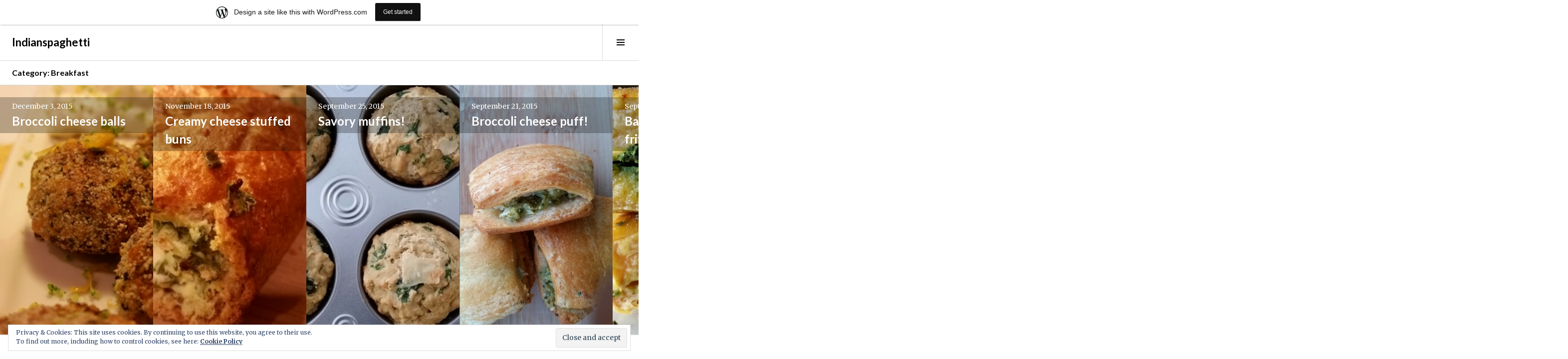

--- FILE ---
content_type: text/html; charset=UTF-8
request_url: https://indianspaghetti.wordpress.com/category/breakfast/
body_size: 27993
content:
<!DOCTYPE html>
<html lang="en">
<head>
<meta charset="UTF-8">
<meta name="viewport" content="width=device-width, initial-scale=1">
<link rel="profile" href="http://gmpg.org/xfn/11">
<link rel="pingback" href="https://indianspaghetti.wordpress.com/xmlrpc.php">

<title>Breakfast &#8211; Indianspaghetti</title>
<meta name='robots' content='max-image-preview:large' />
<link rel='dns-prefetch' href='//s0.wp.com' />
<link rel='dns-prefetch' href='//fonts-api.wp.com' />
<link rel='dns-prefetch' href='//af.pubmine.com' />
<link rel="alternate" type="application/rss+xml" title="Indianspaghetti &raquo; Feed" href="https://indianspaghetti.wordpress.com/feed/" />
<link rel="alternate" type="application/rss+xml" title="Indianspaghetti &raquo; Comments Feed" href="https://indianspaghetti.wordpress.com/comments/feed/" />
<link rel="alternate" type="application/rss+xml" title="Indianspaghetti &raquo; Breakfast Category Feed" href="https://indianspaghetti.wordpress.com/category/breakfast/feed/" />
	<script type="text/javascript">
		/* <![CDATA[ */
		function addLoadEvent(func) {
			var oldonload = window.onload;
			if (typeof window.onload != 'function') {
				window.onload = func;
			} else {
				window.onload = function () {
					oldonload();
					func();
				}
			}
		}
		/* ]]> */
	</script>
	<link crossorigin='anonymous' rel='stylesheet' id='all-css-0-1' href='/_static/??-eJxljd0KwjAMhV/IGocy8UJ8lq6LJVualiVl7O03QWXi5fn7DszFhSyGYpCqK1wjicJMfURTwLqleSR07GcwTIW9oYLawngMqgfYATrO8YtIfhrRSKLr/ARb9df5G+/eB7Tiw/jWoFUg5b7ydkzyJCFDp2HKzB+9vHCPdG+ubdNeTrf2PKx2K1Fv&cssminify=yes' type='text/css' media='all' />
<style id='wp-emoji-styles-inline-css'>

	img.wp-smiley, img.emoji {
		display: inline !important;
		border: none !important;
		box-shadow: none !important;
		height: 1em !important;
		width: 1em !important;
		margin: 0 0.07em !important;
		vertical-align: -0.1em !important;
		background: none !important;
		padding: 0 !important;
	}
/*# sourceURL=wp-emoji-styles-inline-css */
</style>
<link crossorigin='anonymous' rel='stylesheet' id='all-css-2-1' href='/wp-content/plugins/gutenberg-core/v22.2.0/build/styles/block-library/style.css?m=1764855221i&cssminify=yes' type='text/css' media='all' />
<style id='wp-block-library-inline-css'>
.has-text-align-justify {
	text-align:justify;
}
.has-text-align-justify{text-align:justify;}

/*# sourceURL=wp-block-library-inline-css */
</style><style id='global-styles-inline-css'>
:root{--wp--preset--aspect-ratio--square: 1;--wp--preset--aspect-ratio--4-3: 4/3;--wp--preset--aspect-ratio--3-4: 3/4;--wp--preset--aspect-ratio--3-2: 3/2;--wp--preset--aspect-ratio--2-3: 2/3;--wp--preset--aspect-ratio--16-9: 16/9;--wp--preset--aspect-ratio--9-16: 9/16;--wp--preset--color--black: #000000;--wp--preset--color--cyan-bluish-gray: #abb8c3;--wp--preset--color--white: #ffffff;--wp--preset--color--pale-pink: #f78da7;--wp--preset--color--vivid-red: #cf2e2e;--wp--preset--color--luminous-vivid-orange: #ff6900;--wp--preset--color--luminous-vivid-amber: #fcb900;--wp--preset--color--light-green-cyan: #7bdcb5;--wp--preset--color--vivid-green-cyan: #00d084;--wp--preset--color--pale-cyan-blue: #8ed1fc;--wp--preset--color--vivid-cyan-blue: #0693e3;--wp--preset--color--vivid-purple: #9b51e0;--wp--preset--gradient--vivid-cyan-blue-to-vivid-purple: linear-gradient(135deg,rgb(6,147,227) 0%,rgb(155,81,224) 100%);--wp--preset--gradient--light-green-cyan-to-vivid-green-cyan: linear-gradient(135deg,rgb(122,220,180) 0%,rgb(0,208,130) 100%);--wp--preset--gradient--luminous-vivid-amber-to-luminous-vivid-orange: linear-gradient(135deg,rgb(252,185,0) 0%,rgb(255,105,0) 100%);--wp--preset--gradient--luminous-vivid-orange-to-vivid-red: linear-gradient(135deg,rgb(255,105,0) 0%,rgb(207,46,46) 100%);--wp--preset--gradient--very-light-gray-to-cyan-bluish-gray: linear-gradient(135deg,rgb(238,238,238) 0%,rgb(169,184,195) 100%);--wp--preset--gradient--cool-to-warm-spectrum: linear-gradient(135deg,rgb(74,234,220) 0%,rgb(151,120,209) 20%,rgb(207,42,186) 40%,rgb(238,44,130) 60%,rgb(251,105,98) 80%,rgb(254,248,76) 100%);--wp--preset--gradient--blush-light-purple: linear-gradient(135deg,rgb(255,206,236) 0%,rgb(152,150,240) 100%);--wp--preset--gradient--blush-bordeaux: linear-gradient(135deg,rgb(254,205,165) 0%,rgb(254,45,45) 50%,rgb(107,0,62) 100%);--wp--preset--gradient--luminous-dusk: linear-gradient(135deg,rgb(255,203,112) 0%,rgb(199,81,192) 50%,rgb(65,88,208) 100%);--wp--preset--gradient--pale-ocean: linear-gradient(135deg,rgb(255,245,203) 0%,rgb(182,227,212) 50%,rgb(51,167,181) 100%);--wp--preset--gradient--electric-grass: linear-gradient(135deg,rgb(202,248,128) 0%,rgb(113,206,126) 100%);--wp--preset--gradient--midnight: linear-gradient(135deg,rgb(2,3,129) 0%,rgb(40,116,252) 100%);--wp--preset--font-size--small: 13px;--wp--preset--font-size--medium: 20px;--wp--preset--font-size--large: 36px;--wp--preset--font-size--x-large: 42px;--wp--preset--font-family--albert-sans: 'Albert Sans', sans-serif;--wp--preset--font-family--alegreya: Alegreya, serif;--wp--preset--font-family--arvo: Arvo, serif;--wp--preset--font-family--bodoni-moda: 'Bodoni Moda', serif;--wp--preset--font-family--bricolage-grotesque: 'Bricolage Grotesque', sans-serif;--wp--preset--font-family--cabin: Cabin, sans-serif;--wp--preset--font-family--chivo: Chivo, sans-serif;--wp--preset--font-family--commissioner: Commissioner, sans-serif;--wp--preset--font-family--cormorant: Cormorant, serif;--wp--preset--font-family--courier-prime: 'Courier Prime', monospace;--wp--preset--font-family--crimson-pro: 'Crimson Pro', serif;--wp--preset--font-family--dm-mono: 'DM Mono', monospace;--wp--preset--font-family--dm-sans: 'DM Sans', sans-serif;--wp--preset--font-family--dm-serif-display: 'DM Serif Display', serif;--wp--preset--font-family--domine: Domine, serif;--wp--preset--font-family--eb-garamond: 'EB Garamond', serif;--wp--preset--font-family--epilogue: Epilogue, sans-serif;--wp--preset--font-family--fahkwang: Fahkwang, sans-serif;--wp--preset--font-family--figtree: Figtree, sans-serif;--wp--preset--font-family--fira-sans: 'Fira Sans', sans-serif;--wp--preset--font-family--fjalla-one: 'Fjalla One', sans-serif;--wp--preset--font-family--fraunces: Fraunces, serif;--wp--preset--font-family--gabarito: Gabarito, system-ui;--wp--preset--font-family--ibm-plex-mono: 'IBM Plex Mono', monospace;--wp--preset--font-family--ibm-plex-sans: 'IBM Plex Sans', sans-serif;--wp--preset--font-family--ibarra-real-nova: 'Ibarra Real Nova', serif;--wp--preset--font-family--instrument-serif: 'Instrument Serif', serif;--wp--preset--font-family--inter: Inter, sans-serif;--wp--preset--font-family--josefin-sans: 'Josefin Sans', sans-serif;--wp--preset--font-family--jost: Jost, sans-serif;--wp--preset--font-family--libre-baskerville: 'Libre Baskerville', serif;--wp--preset--font-family--libre-franklin: 'Libre Franklin', sans-serif;--wp--preset--font-family--literata: Literata, serif;--wp--preset--font-family--lora: Lora, serif;--wp--preset--font-family--merriweather: Merriweather, serif;--wp--preset--font-family--montserrat: Montserrat, sans-serif;--wp--preset--font-family--newsreader: Newsreader, serif;--wp--preset--font-family--noto-sans-mono: 'Noto Sans Mono', sans-serif;--wp--preset--font-family--nunito: Nunito, sans-serif;--wp--preset--font-family--open-sans: 'Open Sans', sans-serif;--wp--preset--font-family--overpass: Overpass, sans-serif;--wp--preset--font-family--pt-serif: 'PT Serif', serif;--wp--preset--font-family--petrona: Petrona, serif;--wp--preset--font-family--piazzolla: Piazzolla, serif;--wp--preset--font-family--playfair-display: 'Playfair Display', serif;--wp--preset--font-family--plus-jakarta-sans: 'Plus Jakarta Sans', sans-serif;--wp--preset--font-family--poppins: Poppins, sans-serif;--wp--preset--font-family--raleway: Raleway, sans-serif;--wp--preset--font-family--roboto: Roboto, sans-serif;--wp--preset--font-family--roboto-slab: 'Roboto Slab', serif;--wp--preset--font-family--rubik: Rubik, sans-serif;--wp--preset--font-family--rufina: Rufina, serif;--wp--preset--font-family--sora: Sora, sans-serif;--wp--preset--font-family--source-sans-3: 'Source Sans 3', sans-serif;--wp--preset--font-family--source-serif-4: 'Source Serif 4', serif;--wp--preset--font-family--space-mono: 'Space Mono', monospace;--wp--preset--font-family--syne: Syne, sans-serif;--wp--preset--font-family--texturina: Texturina, serif;--wp--preset--font-family--urbanist: Urbanist, sans-serif;--wp--preset--font-family--work-sans: 'Work Sans', sans-serif;--wp--preset--spacing--20: 0.44rem;--wp--preset--spacing--30: 0.67rem;--wp--preset--spacing--40: 1rem;--wp--preset--spacing--50: 1.5rem;--wp--preset--spacing--60: 2.25rem;--wp--preset--spacing--70: 3.38rem;--wp--preset--spacing--80: 5.06rem;--wp--preset--shadow--natural: 6px 6px 9px rgba(0, 0, 0, 0.2);--wp--preset--shadow--deep: 12px 12px 50px rgba(0, 0, 0, 0.4);--wp--preset--shadow--sharp: 6px 6px 0px rgba(0, 0, 0, 0.2);--wp--preset--shadow--outlined: 6px 6px 0px -3px rgb(255, 255, 255), 6px 6px rgb(0, 0, 0);--wp--preset--shadow--crisp: 6px 6px 0px rgb(0, 0, 0);}:where(.is-layout-flex){gap: 0.5em;}:where(.is-layout-grid){gap: 0.5em;}body .is-layout-flex{display: flex;}.is-layout-flex{flex-wrap: wrap;align-items: center;}.is-layout-flex > :is(*, div){margin: 0;}body .is-layout-grid{display: grid;}.is-layout-grid > :is(*, div){margin: 0;}:where(.wp-block-columns.is-layout-flex){gap: 2em;}:where(.wp-block-columns.is-layout-grid){gap: 2em;}:where(.wp-block-post-template.is-layout-flex){gap: 1.25em;}:where(.wp-block-post-template.is-layout-grid){gap: 1.25em;}.has-black-color{color: var(--wp--preset--color--black) !important;}.has-cyan-bluish-gray-color{color: var(--wp--preset--color--cyan-bluish-gray) !important;}.has-white-color{color: var(--wp--preset--color--white) !important;}.has-pale-pink-color{color: var(--wp--preset--color--pale-pink) !important;}.has-vivid-red-color{color: var(--wp--preset--color--vivid-red) !important;}.has-luminous-vivid-orange-color{color: var(--wp--preset--color--luminous-vivid-orange) !important;}.has-luminous-vivid-amber-color{color: var(--wp--preset--color--luminous-vivid-amber) !important;}.has-light-green-cyan-color{color: var(--wp--preset--color--light-green-cyan) !important;}.has-vivid-green-cyan-color{color: var(--wp--preset--color--vivid-green-cyan) !important;}.has-pale-cyan-blue-color{color: var(--wp--preset--color--pale-cyan-blue) !important;}.has-vivid-cyan-blue-color{color: var(--wp--preset--color--vivid-cyan-blue) !important;}.has-vivid-purple-color{color: var(--wp--preset--color--vivid-purple) !important;}.has-black-background-color{background-color: var(--wp--preset--color--black) !important;}.has-cyan-bluish-gray-background-color{background-color: var(--wp--preset--color--cyan-bluish-gray) !important;}.has-white-background-color{background-color: var(--wp--preset--color--white) !important;}.has-pale-pink-background-color{background-color: var(--wp--preset--color--pale-pink) !important;}.has-vivid-red-background-color{background-color: var(--wp--preset--color--vivid-red) !important;}.has-luminous-vivid-orange-background-color{background-color: var(--wp--preset--color--luminous-vivid-orange) !important;}.has-luminous-vivid-amber-background-color{background-color: var(--wp--preset--color--luminous-vivid-amber) !important;}.has-light-green-cyan-background-color{background-color: var(--wp--preset--color--light-green-cyan) !important;}.has-vivid-green-cyan-background-color{background-color: var(--wp--preset--color--vivid-green-cyan) !important;}.has-pale-cyan-blue-background-color{background-color: var(--wp--preset--color--pale-cyan-blue) !important;}.has-vivid-cyan-blue-background-color{background-color: var(--wp--preset--color--vivid-cyan-blue) !important;}.has-vivid-purple-background-color{background-color: var(--wp--preset--color--vivid-purple) !important;}.has-black-border-color{border-color: var(--wp--preset--color--black) !important;}.has-cyan-bluish-gray-border-color{border-color: var(--wp--preset--color--cyan-bluish-gray) !important;}.has-white-border-color{border-color: var(--wp--preset--color--white) !important;}.has-pale-pink-border-color{border-color: var(--wp--preset--color--pale-pink) !important;}.has-vivid-red-border-color{border-color: var(--wp--preset--color--vivid-red) !important;}.has-luminous-vivid-orange-border-color{border-color: var(--wp--preset--color--luminous-vivid-orange) !important;}.has-luminous-vivid-amber-border-color{border-color: var(--wp--preset--color--luminous-vivid-amber) !important;}.has-light-green-cyan-border-color{border-color: var(--wp--preset--color--light-green-cyan) !important;}.has-vivid-green-cyan-border-color{border-color: var(--wp--preset--color--vivid-green-cyan) !important;}.has-pale-cyan-blue-border-color{border-color: var(--wp--preset--color--pale-cyan-blue) !important;}.has-vivid-cyan-blue-border-color{border-color: var(--wp--preset--color--vivid-cyan-blue) !important;}.has-vivid-purple-border-color{border-color: var(--wp--preset--color--vivid-purple) !important;}.has-vivid-cyan-blue-to-vivid-purple-gradient-background{background: var(--wp--preset--gradient--vivid-cyan-blue-to-vivid-purple) !important;}.has-light-green-cyan-to-vivid-green-cyan-gradient-background{background: var(--wp--preset--gradient--light-green-cyan-to-vivid-green-cyan) !important;}.has-luminous-vivid-amber-to-luminous-vivid-orange-gradient-background{background: var(--wp--preset--gradient--luminous-vivid-amber-to-luminous-vivid-orange) !important;}.has-luminous-vivid-orange-to-vivid-red-gradient-background{background: var(--wp--preset--gradient--luminous-vivid-orange-to-vivid-red) !important;}.has-very-light-gray-to-cyan-bluish-gray-gradient-background{background: var(--wp--preset--gradient--very-light-gray-to-cyan-bluish-gray) !important;}.has-cool-to-warm-spectrum-gradient-background{background: var(--wp--preset--gradient--cool-to-warm-spectrum) !important;}.has-blush-light-purple-gradient-background{background: var(--wp--preset--gradient--blush-light-purple) !important;}.has-blush-bordeaux-gradient-background{background: var(--wp--preset--gradient--blush-bordeaux) !important;}.has-luminous-dusk-gradient-background{background: var(--wp--preset--gradient--luminous-dusk) !important;}.has-pale-ocean-gradient-background{background: var(--wp--preset--gradient--pale-ocean) !important;}.has-electric-grass-gradient-background{background: var(--wp--preset--gradient--electric-grass) !important;}.has-midnight-gradient-background{background: var(--wp--preset--gradient--midnight) !important;}.has-small-font-size{font-size: var(--wp--preset--font-size--small) !important;}.has-medium-font-size{font-size: var(--wp--preset--font-size--medium) !important;}.has-large-font-size{font-size: var(--wp--preset--font-size--large) !important;}.has-x-large-font-size{font-size: var(--wp--preset--font-size--x-large) !important;}.has-albert-sans-font-family{font-family: var(--wp--preset--font-family--albert-sans) !important;}.has-alegreya-font-family{font-family: var(--wp--preset--font-family--alegreya) !important;}.has-arvo-font-family{font-family: var(--wp--preset--font-family--arvo) !important;}.has-bodoni-moda-font-family{font-family: var(--wp--preset--font-family--bodoni-moda) !important;}.has-bricolage-grotesque-font-family{font-family: var(--wp--preset--font-family--bricolage-grotesque) !important;}.has-cabin-font-family{font-family: var(--wp--preset--font-family--cabin) !important;}.has-chivo-font-family{font-family: var(--wp--preset--font-family--chivo) !important;}.has-commissioner-font-family{font-family: var(--wp--preset--font-family--commissioner) !important;}.has-cormorant-font-family{font-family: var(--wp--preset--font-family--cormorant) !important;}.has-courier-prime-font-family{font-family: var(--wp--preset--font-family--courier-prime) !important;}.has-crimson-pro-font-family{font-family: var(--wp--preset--font-family--crimson-pro) !important;}.has-dm-mono-font-family{font-family: var(--wp--preset--font-family--dm-mono) !important;}.has-dm-sans-font-family{font-family: var(--wp--preset--font-family--dm-sans) !important;}.has-dm-serif-display-font-family{font-family: var(--wp--preset--font-family--dm-serif-display) !important;}.has-domine-font-family{font-family: var(--wp--preset--font-family--domine) !important;}.has-eb-garamond-font-family{font-family: var(--wp--preset--font-family--eb-garamond) !important;}.has-epilogue-font-family{font-family: var(--wp--preset--font-family--epilogue) !important;}.has-fahkwang-font-family{font-family: var(--wp--preset--font-family--fahkwang) !important;}.has-figtree-font-family{font-family: var(--wp--preset--font-family--figtree) !important;}.has-fira-sans-font-family{font-family: var(--wp--preset--font-family--fira-sans) !important;}.has-fjalla-one-font-family{font-family: var(--wp--preset--font-family--fjalla-one) !important;}.has-fraunces-font-family{font-family: var(--wp--preset--font-family--fraunces) !important;}.has-gabarito-font-family{font-family: var(--wp--preset--font-family--gabarito) !important;}.has-ibm-plex-mono-font-family{font-family: var(--wp--preset--font-family--ibm-plex-mono) !important;}.has-ibm-plex-sans-font-family{font-family: var(--wp--preset--font-family--ibm-plex-sans) !important;}.has-ibarra-real-nova-font-family{font-family: var(--wp--preset--font-family--ibarra-real-nova) !important;}.has-instrument-serif-font-family{font-family: var(--wp--preset--font-family--instrument-serif) !important;}.has-inter-font-family{font-family: var(--wp--preset--font-family--inter) !important;}.has-josefin-sans-font-family{font-family: var(--wp--preset--font-family--josefin-sans) !important;}.has-jost-font-family{font-family: var(--wp--preset--font-family--jost) !important;}.has-libre-baskerville-font-family{font-family: var(--wp--preset--font-family--libre-baskerville) !important;}.has-libre-franklin-font-family{font-family: var(--wp--preset--font-family--libre-franklin) !important;}.has-literata-font-family{font-family: var(--wp--preset--font-family--literata) !important;}.has-lora-font-family{font-family: var(--wp--preset--font-family--lora) !important;}.has-merriweather-font-family{font-family: var(--wp--preset--font-family--merriweather) !important;}.has-montserrat-font-family{font-family: var(--wp--preset--font-family--montserrat) !important;}.has-newsreader-font-family{font-family: var(--wp--preset--font-family--newsreader) !important;}.has-noto-sans-mono-font-family{font-family: var(--wp--preset--font-family--noto-sans-mono) !important;}.has-nunito-font-family{font-family: var(--wp--preset--font-family--nunito) !important;}.has-open-sans-font-family{font-family: var(--wp--preset--font-family--open-sans) !important;}.has-overpass-font-family{font-family: var(--wp--preset--font-family--overpass) !important;}.has-pt-serif-font-family{font-family: var(--wp--preset--font-family--pt-serif) !important;}.has-petrona-font-family{font-family: var(--wp--preset--font-family--petrona) !important;}.has-piazzolla-font-family{font-family: var(--wp--preset--font-family--piazzolla) !important;}.has-playfair-display-font-family{font-family: var(--wp--preset--font-family--playfair-display) !important;}.has-plus-jakarta-sans-font-family{font-family: var(--wp--preset--font-family--plus-jakarta-sans) !important;}.has-poppins-font-family{font-family: var(--wp--preset--font-family--poppins) !important;}.has-raleway-font-family{font-family: var(--wp--preset--font-family--raleway) !important;}.has-roboto-font-family{font-family: var(--wp--preset--font-family--roboto) !important;}.has-roboto-slab-font-family{font-family: var(--wp--preset--font-family--roboto-slab) !important;}.has-rubik-font-family{font-family: var(--wp--preset--font-family--rubik) !important;}.has-rufina-font-family{font-family: var(--wp--preset--font-family--rufina) !important;}.has-sora-font-family{font-family: var(--wp--preset--font-family--sora) !important;}.has-source-sans-3-font-family{font-family: var(--wp--preset--font-family--source-sans-3) !important;}.has-source-serif-4-font-family{font-family: var(--wp--preset--font-family--source-serif-4) !important;}.has-space-mono-font-family{font-family: var(--wp--preset--font-family--space-mono) !important;}.has-syne-font-family{font-family: var(--wp--preset--font-family--syne) !important;}.has-texturina-font-family{font-family: var(--wp--preset--font-family--texturina) !important;}.has-urbanist-font-family{font-family: var(--wp--preset--font-family--urbanist) !important;}.has-work-sans-font-family{font-family: var(--wp--preset--font-family--work-sans) !important;}
/*# sourceURL=global-styles-inline-css */
</style>

<style id='classic-theme-styles-inline-css'>
/*! This file is auto-generated */
.wp-block-button__link{color:#fff;background-color:#32373c;border-radius:9999px;box-shadow:none;text-decoration:none;padding:calc(.667em + 2px) calc(1.333em + 2px);font-size:1.125em}.wp-block-file__button{background:#32373c;color:#fff;text-decoration:none}
/*# sourceURL=/wp-includes/css/classic-themes.min.css */
</style>
<link crossorigin='anonymous' rel='stylesheet' id='all-css-4-1' href='/_static/??-eJx9jFEOgjAMQC9k14Ag+mE8CoHR4GAdy7pJvL0jMeqH4adpm/cerh704iK5iN6m0ThBvfR20bNgqYqzKkAMe0sQ6KEqHIzEDwESn5aUFjngT4gTfFuB8p99FzeCaTAdWeKM7Wmrzw70vQ8kAnmySQzxnkXZ8yaKvtPz+0ZJDlvjNI7kKJgsyP91a974WjT1sWwup6qeXnLxaA0=&cssminify=yes' type='text/css' media='all' />
<link rel='stylesheet' id='boardwalk-lato-merriweather-css' href='https://fonts-api.wp.com/css?family=Lato%3A400%2C700%2C400italic%2C700italic%7CMerriweather%3A400%2C700italic%2C700%2C400italic&#038;subset=latin%2Clatin-ext&#038;ver=6.9-RC2-61304' media='all' />
<link rel='stylesheet' id='boardwalk-source-code-pro-css' href='https://fonts-api.wp.com/css?family=Source+Code+Pro%3A400%2C700&#038;subset=latin%2Clatin-ext&#038;ver=6.9-RC2-61304' media='all' />
<link crossorigin='anonymous' rel='stylesheet' id='all-css-8-1' href='/_static/??/wp-content/themes/pub/boardwalk/style.css,/wp-content/themes/pub/boardwalk/inc/style-wpcom.css?m=1741693326j&cssminify=yes' type='text/css' media='all' />
<style id='jetpack_facebook_likebox-inline-css'>
.widget_facebook_likebox {
	overflow: hidden;
}

/*# sourceURL=/wp-content/mu-plugins/jetpack-plugin/sun/modules/widgets/facebook-likebox/style.css */
</style>
<link crossorigin='anonymous' rel='stylesheet' id='all-css-10-1' href='/_static/??-eJzTLy/QTc7PK0nNK9HPLdUtyClNz8wr1i9KTcrJTwcy0/WTi5G5ekCujj52Temp+bo5+cmJJZn5eSgc3bScxMwikFb7XFtDE1NLExMLc0OTLACohS2q&cssminify=yes' type='text/css' media='all' />
<link crossorigin='anonymous' rel='stylesheet' id='print-css-11-1' href='/wp-content/mu-plugins/global-print/global-print.css?m=1465851035i&cssminify=yes' type='text/css' media='print' />
<style id='jetpack-global-styles-frontend-style-inline-css'>
:root { --font-headings: unset; --font-base: unset; --font-headings-default: -apple-system,BlinkMacSystemFont,"Segoe UI",Roboto,Oxygen-Sans,Ubuntu,Cantarell,"Helvetica Neue",sans-serif; --font-base-default: -apple-system,BlinkMacSystemFont,"Segoe UI",Roboto,Oxygen-Sans,Ubuntu,Cantarell,"Helvetica Neue",sans-serif;}
/*# sourceURL=jetpack-global-styles-frontend-style-inline-css */
</style>
<link crossorigin='anonymous' rel='stylesheet' id='all-css-14-1' href='/wp-content/themes/h4/global.css?m=1420737423i&cssminify=yes' type='text/css' media='all' />
<script type="text/javascript" id="wpcom-actionbar-placeholder-js-extra">
/* <![CDATA[ */
var actionbardata = {"siteID":"84324558","postID":"0","siteURL":"https://indianspaghetti.wordpress.com","xhrURL":"https://indianspaghetti.wordpress.com/wp-admin/admin-ajax.php","nonce":"8d63a61e57","isLoggedIn":"","statusMessage":"","subsEmailDefault":"instantly","proxyScriptUrl":"https://s0.wp.com/wp-content/js/wpcom-proxy-request.js?m=1513050504i&amp;ver=20211021","i18n":{"followedText":"New posts from this site will now appear in your \u003Ca href=\"https://wordpress.com/reader\"\u003EReader\u003C/a\u003E","foldBar":"Collapse this bar","unfoldBar":"Expand this bar","shortLinkCopied":"Shortlink copied to clipboard."}};
//# sourceURL=wpcom-actionbar-placeholder-js-extra
/* ]]> */
</script>
<script type="text/javascript" id="jetpack-mu-wpcom-settings-js-before">
/* <![CDATA[ */
var JETPACK_MU_WPCOM_SETTINGS = {"assetsUrl":"https://s0.wp.com/wp-content/mu-plugins/jetpack-mu-wpcom-plugin/sun/jetpack_vendor/automattic/jetpack-mu-wpcom/src/build/"};
//# sourceURL=jetpack-mu-wpcom-settings-js-before
/* ]]> */
</script>
<script crossorigin='anonymous' type='text/javascript'  src='/_static/??-eJyFjcsOwiAQRX/I6dSa+lgYvwWBEAgMOAPW/n3bqIk7V2dxT87FqYDOVC1VDIIcKxTOr7kLssN186RjM1a2MTya5fmDLnn6K0HyjlW1v/L37R6zgxKb8yQ4ZTbKCOioRN4hnQo+hw1AmcCZwmvilq7709CPh/54voQFmNpFWg=='></script>
<script type="text/javascript" id="rlt-proxy-js-after">
/* <![CDATA[ */
	rltInitialize( {"token":null,"iframeOrigins":["https:\/\/widgets.wp.com"]} );
//# sourceURL=rlt-proxy-js-after
/* ]]> */
</script>
<link rel="EditURI" type="application/rsd+xml" title="RSD" href="https://indianspaghetti.wordpress.com/xmlrpc.php?rsd" />
<meta name="generator" content="WordPress.com" />

<!-- Jetpack Open Graph Tags -->
<meta property="og:type" content="website" />
<meta property="og:title" content="Breakfast &#8211; Indianspaghetti" />
<meta property="og:url" content="https://indianspaghetti.wordpress.com/category/breakfast/" />
<meta property="og:site_name" content="Indianspaghetti" />
<meta property="og:image" content="https://s0.wp.com/i/blank.jpg?m=1383295312i" />
<meta property="og:image:width" content="200" />
<meta property="og:image:height" content="200" />
<meta property="og:image:alt" content="" />
<meta property="og:locale" content="en_US" />
<meta property="fb:app_id" content="249643311490" />

<!-- End Jetpack Open Graph Tags -->
<link rel="shortcut icon" type="image/x-icon" href="https://s0.wp.com/i/favicon.ico?m=1713425267i" sizes="16x16 24x24 32x32 48x48" />
<link rel="icon" type="image/x-icon" href="https://s0.wp.com/i/favicon.ico?m=1713425267i" sizes="16x16 24x24 32x32 48x48" />
<link rel="apple-touch-icon" href="https://s0.wp.com/i/webclip.png?m=1713868326i" />
<link rel='openid.server' href='https://indianspaghetti.wordpress.com/?openidserver=1' />
<link rel='openid.delegate' href='https://indianspaghetti.wordpress.com/' />
<link rel="search" type="application/opensearchdescription+xml" href="https://indianspaghetti.wordpress.com/osd.xml" title="Indianspaghetti" />
<link rel="search" type="application/opensearchdescription+xml" href="https://s1.wp.com/opensearch.xml" title="WordPress.com" />
<style type="text/css">.recentcomments a{display:inline !important;padding:0 !important;margin:0 !important;}</style>		<style type="text/css">
			.recentcomments a {
				display: inline !important;
				padding: 0 !important;
				margin: 0 !important;
			}

			table.recentcommentsavatartop img.avatar, table.recentcommentsavatarend img.avatar {
				border: 0px;
				margin: 0;
			}

			table.recentcommentsavatartop a, table.recentcommentsavatarend a {
				border: 0px !important;
				background-color: transparent !important;
			}

			td.recentcommentsavatarend, td.recentcommentsavatartop {
				padding: 0px 0px 1px 0px;
				margin: 0px;
			}

			td.recentcommentstextend {
				border: none !important;
				padding: 0px 0px 2px 10px;
			}

			.rtl td.recentcommentstextend {
				padding: 0px 10px 2px 0px;
			}

			td.recentcommentstexttop {
				border: none;
				padding: 0px 0px 0px 10px;
			}

			.rtl td.recentcommentstexttop {
				padding: 0px 10px 0px 0px;
			}
		</style>
		<meta name="description" content="Posts about Breakfast written by Rati" />
<script type="text/javascript">
/* <![CDATA[ */
var wa_client = {}; wa_client.cmd = []; wa_client.config = { 'blog_id': 84324558, 'blog_language': 'en', 'is_wordads': false, 'hosting_type': 0, 'afp_account_id': null, 'afp_host_id': 5038568878849053, 'theme': 'pub/boardwalk', '_': { 'title': 'Advertisement', 'privacy_settings': 'Privacy Settings' }, 'formats': [ 'belowpost', 'bottom_sticky', 'sidebar_sticky_right', 'sidebar', 'gutenberg_rectangle', 'gutenberg_leaderboard', 'gutenberg_mobile_leaderboard', 'gutenberg_skyscraper' ] };
/* ]]> */
</script>
		<script type="text/javascript">

			window.doNotSellCallback = function() {

				var linkElements = [
					'a[href="https://wordpress.com/?ref=footer_blog"]',
					'a[href="https://wordpress.com/?ref=footer_website"]',
					'a[href="https://wordpress.com/?ref=vertical_footer"]',
					'a[href^="https://wordpress.com/?ref=footer_segment_"]',
				].join(',');

				var dnsLink = document.createElement( 'a' );
				dnsLink.href = 'https://wordpress.com/advertising-program-optout/';
				dnsLink.classList.add( 'do-not-sell-link' );
				dnsLink.rel = 'nofollow';
				dnsLink.style.marginLeft = '0.5em';
				dnsLink.textContent = 'Do Not Sell or Share My Personal Information';

				var creditLinks = document.querySelectorAll( linkElements );

				if ( 0 === creditLinks.length ) {
					return false;
				}

				Array.prototype.forEach.call( creditLinks, function( el ) {
					el.insertAdjacentElement( 'afterend', dnsLink );
				});

				return true;
			};

		</script>
		<style type="text/css" id="custom-colors-css">	#comments #respond p.form-submit input#comment-submit,
	.widget_flickr #flickr_badge_uber_wrapper td a:last-child {
		background: rgba(0, 0, 0, 0.6) !important;
		color: #fff !important;
	}
	#comments #respond p.form-submit input#comment-submit:hover,
	#comments #respond p.form-submit input#comment-submit:focus,
	#comments #respond p.form-submit input#comment-submit:active,
	.widget_flickr #flickr_badge_uber_wrapper td a:last-child:hover,
	.widget_flickr #flickr_badge_uber_wrapper td a:last-child:focus,
	.widget_flickr #flickr_badge_uber_wrapper td a:last-child:active {
		color: #fff !important;
	}
button:hover,
		button:focus,
		button:active,
		input[type="button"]:hover,
		input[type="button"]:focus,
		input[type="button"]:active,
		input[type="reset"]:hover,
		input[type="reset"]:focus,
		input[type="reset"]:active,
		input[type="submit"]:hover,
		input[type="submit"]:focus,
		input[type="submit"]:active,
		.entry-media,
		body.page .entry-thumbnail,
		body.single .entry-thumbnail,
		.format-gallery .gallery,
		.format-gallery .tiled-gallery,
		.site-content .format-gallery .jetpack-slideshow-window,
		.site-content .format-gallery .tiled-gallery-caption,
		.comment-reply-title a:hover,
		.comment-reply-title a:focus,
		.comment-reply-title a:active,
		.site-content .jetpack-slideshow-window,
		.widget_akismet_widget .a-stats a:hover { background-color: #000000;}
.format-gallery .gallery,
		.format-gallery .gallery .gallery-item,
		.format-gallery .tiled-gallery,
		.site-content .format-gallery .jetpack-slideshow-window,
		.site-content .jetpack-slideshow-window { border-color: #000000;}
abbr,
		acronym,
		a:hover,
		a:focus,
		a:active,
		.entry-author .author-link a:hover,
		.entry-author .author-link a:focus,
		.entry-author .author-link a:active { border-bottom-color: #000000;}
body,
		button,
		input,
		select,
		textarea,
		input[type="text"],
		input[type="email"],
		input[type="url"],
		input[type="password"],
		input[type="search"],
		textarea,
		.site-header,
		.site-title,
		a:hover,
		a:focus,
		a:active,
		.dropdown-toggle:after,
		.social-navigation a,
		.post-navigation a,
		.paging-navigation a,
		.sidebar-toggle,
		.sidebar-toggle.toggle-on,
		.sidebar-toggle.toggle-on:focus,
		.widget_tag_cloud a:hover,
		.widget_tag_cloud a:focus,
		.widget_tag_cloud a:active,
		.entry-author a:hover,
		.entry-author a:focus,
		.entry-author a:active,
		.entry-footer a:hover,
		.entry-footer a:focus,
		.entry-footer a:active,
		.entry-author .author-heading,
		.entry-author .author-link a:hover,
		.entry-author .author-link a:focus,
		.entry-author .author-link a:active,
		.page-links a,
		.comment-author,
		.comment-metadata a:hover,
		.comment-metadata a:focus,
		.comment-metadata a:active,
		#infinite-handle,
		#infinite-handle:before,
		.widget-grofile .grofile-meta h4 a,
		#comments #respond .comment-form-fields p.comment-form-posting-as,
		#comments #respond .comment-form-fields p.comment-form-log-out,
		#comments #respond #comment-form-identity #comment-form-nascar p,
		#comments #respond #comment-form-load-service p,
		#comments #respond #comment-form-comment textarea,
		#comments #comment-form-share-text-padder textarea,
		#comments #respond .comment-form-fields label,
		#comments #respond .comment-form-fields label span.required,
		#comments #respond .comment-form-fields label span.nopublish,
		#comments #respond .comment-form-fields div.comment-form-input input,
		#comments #respond .comment-form-service a:hover,
		#comments #respond .comment-form-service a:focus,
		#comments #respond .comment-form-service a:active,
		.widget_authors > ul > li > a:hover,
		.widget_authors > ul > li > a:focus,
		.widget_authors > ul > li > a:active,
		.widget_goodreads h2[class^="gr_custom_header"] a,
		.widget_goodreads div[class^="gr_custom_container"] div[class^="gr_custom_author"] a:hover,
		.widget_goodreads div[class^="gr_custom_container"] div[class^="gr_custom_author"] a:focus,
		.widget_goodreads div[class^="gr_custom_container"] div[class^="gr_custom_author"] a:active,
		.wp_widget_tag_cloud a:hover,
		.wp_widget_tag_cloud a:focus,
		.wp_widget_tag_cloud a:active { color: #000000;}
::input-placeholder { color: #000000;}
::-webkit-input-placeholder { color: #000000;}
:-moz-placeholder { color: #000000;}
::-moz-placeholder { color: #000000;}
::-ms-input-placeholder { color: #000000;}
.archive .hentry:not(.has-post-thumbnail) a,
		.blog .hentry:not(.has-post-thumbnail) a,
		.search-results .hentry:not(.has-post-thumbnail) a { color: #000000;}
.hentry:not(.has-post-thumbnail) .entry-header a:focus { outline-color: #000000;}
body,
		.widget thead,
		.comment input[type="text"],
		.comment input[type="email"],
		.comment input[type="url"],
		.comment input[type="password"],
		.comment input[type="search"],
		.comment textarea,
		.widget input[type="text"],
		.widget input[type="email"],
		.widget input[type="url"],
		.widget input[type="password"],
		.widget input[type="search"],
		.widget textarea,
		.search-form.hover:before,
		.widget .search-form:before,
		.site-header,
		.site-footer,
		.dropdown-toggle:hover,
		.dropdown-toggle:focus,
		.dropdown-toggle:active,
		.social-navigation a,
		.paging-navigation a,
		.sidebar-toggle,
		.widget_tag_cloud a:hover,
		.widget_tag_cloud a:focus,
		.widget_tag_cloud a:active,
		.page-links a,
		.archive .page-header,
		.search-results .page-header,
		#comments #respond,
		.comment-respond,
		.infinity-success .site-main,
		.site-main .infinite-loader,
		#infinite-handle,
		.site-content .tiled-gallery-caption,
		#comments .comment #respond #comment-form-comment,
		#comments .comment #comment-form-share-text-padder,
		#comments .comment #respond .comment-form-fields div.comment-form-input,
		#comments #respond #comment-form-comment.active,
		#comments #respond .comment-form-fields div.comment-form-input.active,
		.wp_widget_tag_cloud a:hover,
		.wp_widget_tag_cloud a:focus,
		.wp_widget_tag_cloud a:active { background-color: #ffffff;}
.gallery .gallery-item { border-color: #ffffff;}
.format-gallery .gallery-caption a:hover,
		.format-gallery .gallery-caption a:focus,
		.format-gallery .gallery-caption a:active { border-bottom-color: #ffffff;}
button,
		input[type="button"],
		input[type="reset"],
		input[type="submit"],
		.widget_tag_cloud a,
		.format-gallery .gallery-caption,
		.format-gallery .gallery-caption a:hover,
		.format-gallery .gallery-caption a:focus,
		.format-gallery .gallery-caption a:active,
		.site-content .format-gallery .tiled-gallery-caption,
		.comment #respond h3 small a,
		.comment-reply-title a,
		.bypostauthor > .comment-body .fn,
		.bypostauthor > .comment-body .fn a,
		.widget_akismet_widget .a-stats a,
		.wp_widget_tag_cloud a { color: #ffffff;}
.format-gallery .gallery .gallery-item:before { border-color: #707070;}
.site-description,
		.site-footer,
		.menu-item-description,
		.widget_recent_entries .post-date,
		.entry-author,
		.entry-footer:not(.empty),
		.page-links,
		.page-links > .page-links-title,
		.archive .taxonomy-description,
		.search-results .page-title span,
		.comment-metadata,
		.gallery-caption,
		.wp-caption-text,
		.site .wp-playlist-current-item,
		.site-content .tiled-gallery-caption,
		.hentry div#jp-relatedposts div.jp-relatedposts-items .jp-relatedposts-post-context,
		.widget_jetpack_display_posts_widget .jetpack-display-remote-posts p,
		.widget-grofile .grofile-meta,
		.widget_authors > ul > li > a,
		.widget_goodreads div[class^="gr_custom_author"] { color: #707070;}
.social-navigation + .site-info:before,
		.main-navigation ul ul.toggle-on:before,
		.post-navigation:before,
		.main-navigation + .widget-area:before,
		.widget:before,
		.widget_nav_menu .sub-menu.toggle-on:before,
		.comment-list .comment:before,
		.comment-list .pingback:before { background-color: #D8D8D8;}
input[type="text"],
		input[type="email"],
		input[type="url"],
		input[type="password"],
		input[type="search"],
		textarea,
		.search-form:before,
		.dropdown-toggle,
		.social-navigation li,
		.page-links a,
		.page-links > span,
		.page-links a:hover,
		.page-links a:focus,
		.page-links a:active,
		.gallery .gallery-item:before,
		#comments #respond #comment-form-comment,
		#comments #comment-form-share-text-padder,
		#comments #respond .comment-form-fields div.comment-form-input,
		.milestone-widget .milestone-countdown,
		.milestone-widget .milestone-message,
		.widget.top_rated .pd_top_rated_holder_posts > p { border-color: #D8D8D8;}
table,
		.site-footer,
		.main-navigation li,
		.comment-navigation,
		.post-navigation,
		.paging-navigation .nav-previous,
		.widget_archive li,
		.widget_categories li,
		.widget_links li,
		.widget_meta li,
		.widget_nav_menu li,
		.widget_pages li,
		.widget_recent_comments li,
		.widget_recent_entries li,
		.widget_rss li,
		.format-chat .entry-content p,
		.comment-list .comment,
		.comment-list .pingback,
		#comments #respond,
		.comment-respond,
		.site-main .infinite-loader,
		#infinite-handle,
		.widget_rss_links li,
		.widget_goodreads div[class^="gr_custom_each_container"],
		.widget_authors li,
		.widget_author_grid li,
		.widget_jp_blogs_i_follow li,
		.widgets-list-layout li,
		.widget_top-clicks li,
		.widget_top-posts li,
		.widget.top_rated li,
		.widget_upcoming_events_widget li { border-top-color: #D8D8D8;}
.rtl blockquote,
		table,
		.paging-navigation .nav-next,
		body.rtl .hentry .wpcom-reblog-snapshot .reblogger-note-content blockquote { border-right-color: #D8D8D8;}
th,
		td,
		.site-header,
		a,
		.main-navigation ul,
		.paging-navigation .nav-next,
		.widget_archive ul,
		.widget_categories ul,
		.widget_links ul,
		.widget_meta ul,
		.widget_nav_menu ul,
		.widget_pages ul,
		.widget_recent_comments ul,
		.widget_recent_entries ul,
		.widget_rss ul,
		.entry-author .author-link a,
		.archive .page-header,
		.search-results .page-header,
		.format-chat .entry-content p:last-of-type,
		.widget_rss_links ul,
		.widget_goodreads div[class^="gr_custom_each_container"]:last-of-type,
		.widget_authors ul,
		.widget_author_grid ul,
		.widget_jp_blogs_i_follow ol,
		.widget_blog-stats ul,
		.widget_top-clicks ul,
		.widget_top-posts ul,
		.widget.top_rated ul,
		.widget_upcoming_events_widget ul { border-bottom-color: #D8D8D8;}
blockquote,
		th,
		td,
		.sidebar-toggle,
		.paging-navigation .nav-previous,
		.site-main .infinite-loader,
		#infinite-handle,
		body .hentry .wpcom-reblog-snapshot .reblogger-note-content blockquote { border-left-color: #D8D8D8;}
.comment-list .reply:before { color: #D8D8D8;}
a:focus { outline-color: #D8D8D8;}
pre,
		code,
		kbd,
		tt,
		var,
		hr,
		thead,
		input[type="text"],
		input[type="email"],
		input[type="url"],
		input[type="password"],
		input[type="search"],
		textarea,
		.search-form:before,
		.widget .search-form.hover:before,
		.social-navigation a:hover,
		.social-navigation a:focus,
		.social-navigation a:active,
		.dropdown-toggle,
		.post-navigation a:hover,
		.post-navigation a:focus,
		.post-navigation a:active,
		.paging-navigation a:hover,
		.paging-navigation a:focus,
		.paging-navigation a:active,
		.sidebar-toggle:hover,
		.sidebar-toggle:focus,
		.sidebar-toggle:active,
		.sidebar-toggle.toggle-on,
		.sidebar-toggle.toggle-on:focus,
		.sidebar,
		.page-links a:hover,
		.page-links a:focus,
		.page-links a:active,
		.format-chat .entry-content p:nth-child(even),
		.comments-container,
		#infinite-handle:hover,
		.sd-sharing-enabled:not(#jp-post-flair):before,
		.sd-like.jetpack-likes-widget-wrapper:before,
		.sharedaddy.sd-block.sd-gplus:before,
		.sd-rating:before,
		div#jp-relatedposts:before,
		.widget-gallery .tiled-gallery-caption,
		#comments #respond #comment-form-comment,
		#comments #comment-form-share-text-padder,
		#comments #respond .comment-form-fields div.comment-form-input,
		#comments .comment #respond #comment-form-comment.active,
		#comments .comment #comment-form-share-text-padder.active,
		#comments .comment #respond .comment-form-fields div.comment-form-input.active { background-color: #F2F2F2;}
.entry-author,
		.entry-footer:not(.empty),
		.page-links { border-top-color: #F2F2F2;}
.wp-caption,
		.hentry .wpcom-reblog-snapshot .reblogger-note { border-bottom-color: #F2F2F2;}
mark,
		ins,
		button,
		input[type="button"],
		input[type="reset"],
		input[type="submit"],
		.widget_tag_cloud a,
		.hentry.color-1,
		.hentry.has-post-thumbnail .entry-link,
		.filter-on .hentry.has-post-thumbnail:hover .entry-link,
		.comment #respond h3 small a,
		.comment-reply-title a,
		.bypostauthor > .comment-body .fn,
		.pace .pace-progress,
		.widget_akismet_widget .a-stats a,
		.milestone-widget .milestone-header,
		.wp_widget_tag_cloud a { background-color: #0790E8;}
.hentry.color-1 { background-color: #0790e8;}
.hentry.color-2 { background-color: #068ADC;}
.hentry.color-3 { background-color: #0682CF;}
.hentry.color-4 { background-color: #067AC3;}
.hentry.color-5 { background-color: #0573B7;}
.hentry.color-1 + .hentry.color-1,
		.hentry.color-2 + .hentry.color-2,
		.hentry.color-3 + .hentry.color-3,
		.hentry.color-4 + .hentry.color-4,
		.hentry.color-5 + .hentry.color-5 { background-color: #0799F4;}
.hentry.color-1 + .navigation + .hentry.color-1,
		.hentry.color-2 + .navigation + .hentry.color-2,
		.hentry.color-3 + .navigation + .hentry.color-3,
		.hentry.color-4 + .navigation + .hentry.color-4,
		.hentry.color-5 + .navigation + .hentry.color-5 { background-color: #056BAA;}
.search-form.hover:before,
		.site-title a:hover,
		.site-title a:focus,
		.site-title a:active,
		a,
		.dropdown-toggle:hover:after,
		.dropdown-toggle:focus:after,
		.dropdown-toggle:active:after,
		.social-navigation a:hover,
		.social-navigation a:focus,
		.social-navigation a:active,
		.post-navigation a:hover,
		.post-navigation a:focus,
		.post-navigation a:active,
		.paging-navigation a:hover,
		.paging-navigation a:focus,
		.paging-navigation a:active,
		.sidebar-toggle:hover,
		.sidebar-toggle:focus,
		.sidebar-toggle:active,
		.sidebar-toggle.toggle-on:hover,
		.sidebar-toggle.toggle-on:active,
		.widget-title a:hover,
		.widget-title a:focus,
		.widget-title a:active,
		.widgettitle a:hover,
		.widgettitle a:focus,
		.widgettitle a:active,
		.entry-author .author-link a,
		.page-links > span,
		.page-links a:hover,
		.page-links a:focus,
		.page-links a:active,
		.comment-author a:hover,
		.comment-author a:focus,
		.comment-author a:active,
		.site .wp-playlist-light .wp-playlist-playing,
		#infinite-handle:hover,
		#infinite-handle:hover:before,
		.widget-grofile .grofile-meta h4 a:hover,
		.widget-grofile .grofile-meta h4 a:hover,
		.widget-grofile .grofile-meta h4 a:active,
		#comments #respond .comment-form-service a,
		.widget_goodreads h2[class^="gr_custom_header"] a:hover,
		.widget_goodreads h2[class^="gr_custom_header"] a:focus,
		.widget_goodreads h2[class^="gr_custom_header"] a:active { color: #0790E8;}
</style>
<script type="text/javascript">
	window.google_analytics_uacct = "UA-52447-2";
</script>

<script type="text/javascript">
	var _gaq = _gaq || [];
	_gaq.push(['_setAccount', 'UA-52447-2']);
	_gaq.push(['_gat._anonymizeIp']);
	_gaq.push(['_setDomainName', 'wordpress.com']);
	_gaq.push(['_initData']);
	_gaq.push(['_trackPageview']);

	(function() {
		var ga = document.createElement('script'); ga.type = 'text/javascript'; ga.async = true;
		ga.src = ('https:' == document.location.protocol ? 'https://ssl' : 'http://www') + '.google-analytics.com/ga.js';
		(document.getElementsByTagName('head')[0] || document.getElementsByTagName('body')[0]).appendChild(ga);
	})();
</script>
<link crossorigin='anonymous' rel='stylesheet' id='all-css-0-3' href='/wp-content/mu-plugins/jetpack-plugin/sun/modules/widgets/gravatar-profile.css?m=1753279645i&cssminify=yes' type='text/css' media='all' />
<link rel='stylesheet' id='gravatar-card-services-css' href='https://secure.gravatar.com/css/services.css?ver=202604924dcd77a86c6f1d3698ec27fc5da92b28585ddad3ee636c0397cf312193b2a1' media='all' />
<link crossorigin='anonymous' rel='stylesheet' id='all-css-2-3' href='/_static/??-eJydzNEKwjAMheEXsoapc+xCfBSpWRjd0rQ0DWNvL8LmpYiX/+HwwZIdJqkkFaK5zDYGUZioZo/z1qAm8AiC8OSEs4IuIVM5ouoBfgZiGoxJAX1JpsSfzz786dXANLjRM1NZv9Xbv8db07XnU9dfL+30AlHOX2M=&cssminify=yes' type='text/css' media='all' />
</head>

<body class="archive category category-breakfast category-16205 wp-theme-pubboardwalk customizer-styles-applied next-link title-with-content has-sidebar widgets-hidden jetpack-reblog-enabled has-marketing-bar has-marketing-bar-theme-boardwalk">
<div id="page" class="hfeed site">
	<a class="skip-link screen-reader-text" href="#content">Skip to content</a>

	<header id="masthead" class="site-header" role="banner">
		<div class="site-branding">
			<a href="https://indianspaghetti.wordpress.com/" class="site-logo-link" rel="home" itemprop="url"></a>			<div class="clear">
				<h1 class="site-title"><a href="https://indianspaghetti.wordpress.com/" rel="home">Indianspaghetti</a></h1>
				<h2 class="site-description"></h2>
			</div>
		</div><!-- .site-branding -->
					<button class="sidebar-toggle" aria-expanded="false" ><span class="screen-reader-text">Toggle Sidebar</span></button>
			</header><!-- #masthead -->

	<div id="content" class="site-content">

	<section id="primary" class="content-area">
		<main id="main" class="site-main" role="main">

		
			<header class="page-header">
				<h1 class="page-title">Category: <span>Breakfast</span></h1>			</header><!-- .page-header -->

						
				
<article id="post-542" class="post-542 post type-post status-publish format-standard has-post-thumbnail hentry category-baking category-breakfast category-lunchdinner category-snacks tag-baked-broccoli-cheese-cutlets tag-broccoli-cheese-balls tag-broccoli-cheese-cutlets tag-broccoli-cutlets">
			<div class="entry-thumbnail">
			<img width="980" height="551" src="https://indianspaghetti.wordpress.com/wp-content/uploads/2015/12/2015-12-03-16-59-03-jpg.jpeg?w=980" class="attachment-boardwalk-featured-image size-boardwalk-featured-image wp-post-image" alt="" decoding="async" srcset="https://indianspaghetti.wordpress.com/wp-content/uploads/2015/12/2015-12-03-16-59-03-jpg.jpeg?w=980 980w, https://indianspaghetti.wordpress.com/wp-content/uploads/2015/12/2015-12-03-16-59-03-jpg.jpeg?w=150 150w, https://indianspaghetti.wordpress.com/wp-content/uploads/2015/12/2015-12-03-16-59-03-jpg.jpeg?w=300 300w, https://indianspaghetti.wordpress.com/wp-content/uploads/2015/12/2015-12-03-16-59-03-jpg.jpeg?w=768 768w, https://indianspaghetti.wordpress.com/wp-content/uploads/2015/12/2015-12-03-16-59-03-jpg.jpeg 1024w" sizes="(max-width: 980px) 100vw, 980px" data-attachment-id="536" data-permalink="https://indianspaghetti.wordpress.com/2015-12-03-16-59-03-jpg-jpeg/" data-orig-file="https://indianspaghetti.wordpress.com/wp-content/uploads/2015/12/2015-12-03-16-59-03-jpg.jpeg" data-orig-size="1024,576" data-comments-opened="1" data-image-meta="{&quot;aperture&quot;:&quot;2.2&quot;,&quot;credit&quot;:&quot;&quot;,&quot;camera&quot;:&quot;SM-G900V&quot;,&quot;caption&quot;:&quot;&quot;,&quot;created_timestamp&quot;:&quot;0&quot;,&quot;copyright&quot;:&quot;&quot;,&quot;focal_length&quot;:&quot;4.8&quot;,&quot;iso&quot;:&quot;160&quot;,&quot;shutter_speed&quot;:&quot;0.033333333333333&quot;,&quot;title&quot;:&quot;&quot;,&quot;orientation&quot;:&quot;0&quot;}" data-image-title="2015-12-03-16.59.03.jpg.jpeg" data-image-description="" data-image-caption="" data-medium-file="https://indianspaghetti.wordpress.com/wp-content/uploads/2015/12/2015-12-03-16-59-03-jpg.jpeg?w=300" data-large-file="https://indianspaghetti.wordpress.com/wp-content/uploads/2015/12/2015-12-03-16-59-03-jpg.jpeg?w=768" />		</div><!-- .entry-thumbnail -->
	
	<header class="entry-header">
					<div class="entry-meta">
				<span class="posted-on"><a href="https://indianspaghetti.wordpress.com/2015/12/03/broccoli-cheese-balls/" rel="bookmark"><time class="entry-date published updated" datetime="2015-12-03T22:06:36+00:00">December 3, 2015</time></a></span>			</div><!-- .entry-meta -->
				<h1 class="entry-title"><a href="https://indianspaghetti.wordpress.com/2015/12/03/broccoli-cheese-balls/" rel="bookmark">Broccoli cheese balls</a></h1>	</header><!-- .entry-header -->

	<a href="https://indianspaghetti.wordpress.com/2015/12/03/broccoli-cheese-balls/" class="entry-link"><span class="screen-reader-text">Continue reading <span class="meta-nav">&rarr;</span></span></a>
</article><!-- #post-## -->

			
				
<article id="post-528" class="post-528 post type-post status-publish format-standard has-post-thumbnail hentry category-baking category-breakfast category-lunchdinner tag-cheese-buns tag-cream-cheese-and-buns tag-creamy-cheese-whole-wheat-buns tag-stuffed-buns tag-wheat-cheese-stuffed-buns">
			<div class="entry-thumbnail">
			<img width="511" height="288" src="https://indianspaghetti.wordpress.com/wp-content/uploads/2015/11/wpid-2015-11-18-09-35-03-jpg.jpeg?w=511" class="attachment-boardwalk-featured-image size-boardwalk-featured-image wp-post-image" alt="" decoding="async" loading="lazy" srcset="https://indianspaghetti.wordpress.com/wp-content/uploads/2015/11/wpid-2015-11-18-09-35-03-jpg.jpeg 511w, https://indianspaghetti.wordpress.com/wp-content/uploads/2015/11/wpid-2015-11-18-09-35-03-jpg.jpeg?w=150 150w, https://indianspaghetti.wordpress.com/wp-content/uploads/2015/11/wpid-2015-11-18-09-35-03-jpg.jpeg?w=300 300w" sizes="(max-width: 511px) 100vw, 511px" data-attachment-id="524" data-permalink="https://indianspaghetti.wordpress.com/wpid-2015-11-18-09-35-03-jpg-jpeg/" data-orig-file="https://indianspaghetti.wordpress.com/wp-content/uploads/2015/11/wpid-2015-11-18-09-35-03-jpg.jpeg" data-orig-size="511,288" data-comments-opened="1" data-image-meta="{&quot;aperture&quot;:&quot;2.2&quot;,&quot;credit&quot;:&quot;&quot;,&quot;camera&quot;:&quot;SM-G900V&quot;,&quot;caption&quot;:&quot;&quot;,&quot;created_timestamp&quot;:&quot;0&quot;,&quot;copyright&quot;:&quot;&quot;,&quot;focal_length&quot;:&quot;4.8&quot;,&quot;iso&quot;:&quot;320&quot;,&quot;shutter_speed&quot;:&quot;0.033333333333333&quot;,&quot;title&quot;:&quot;&quot;,&quot;orientation&quot;:&quot;0&quot;}" data-image-title="wpid-2015-11-18-09.35.03.jpg.jpeg" data-image-description="" data-image-caption="" data-medium-file="https://indianspaghetti.wordpress.com/wp-content/uploads/2015/11/wpid-2015-11-18-09-35-03-jpg.jpeg?w=300" data-large-file="https://indianspaghetti.wordpress.com/wp-content/uploads/2015/11/wpid-2015-11-18-09-35-03-jpg.jpeg?w=511" />		</div><!-- .entry-thumbnail -->
	
	<header class="entry-header">
					<div class="entry-meta">
				<span class="posted-on"><a href="https://indianspaghetti.wordpress.com/2015/11/18/creamy-cheese-stuffed-buns/" rel="bookmark"><time class="entry-date published updated" datetime="2015-11-18T14:48:01+00:00">November 18, 2015</time></a></span>			</div><!-- .entry-meta -->
				<h1 class="entry-title"><a href="https://indianspaghetti.wordpress.com/2015/11/18/creamy-cheese-stuffed-buns/" rel="bookmark">Creamy cheese stuffed buns</a></h1>	</header><!-- .entry-header -->

	<a href="https://indianspaghetti.wordpress.com/2015/11/18/creamy-cheese-stuffed-buns/" class="entry-link"><span class="screen-reader-text">Continue reading <span class="meta-nav">&rarr;</span></span></a>
</article><!-- #post-## -->

			
				
<article id="post-521" class="post-521 post type-post status-publish format-standard hentry category-baking category-breakfast category-snacks tag-savory-muffins tag-spinach-and-parmesan-cheese-muffins tag-whole-wheat-muffins tag-whole-wheat-savory-muffins has-post-thumbnail">
			<div class="entry-thumbnail">
			<img width="980" height="551" src="https://indianspaghetti.wordpress.com/wp-content/uploads/2015/09/wpid-2015-09-24-22-14-13-jpg.jpeg?w=980" class="attachment-boardwalk-featured-image size-boardwalk-featured-image" alt="" decoding="async" loading="lazy" srcset="https://indianspaghetti.wordpress.com/wp-content/uploads/2015/09/wpid-2015-09-24-22-14-13-jpg.jpeg?w=980 980w, https://indianspaghetti.wordpress.com/wp-content/uploads/2015/09/wpid-2015-09-24-22-14-13-jpg.jpeg?w=150 150w, https://indianspaghetti.wordpress.com/wp-content/uploads/2015/09/wpid-2015-09-24-22-14-13-jpg.jpeg?w=300 300w, https://indianspaghetti.wordpress.com/wp-content/uploads/2015/09/wpid-2015-09-24-22-14-13-jpg.jpeg?w=768 768w, https://indianspaghetti.wordpress.com/wp-content/uploads/2015/09/wpid-2015-09-24-22-14-13-jpg.jpeg 1024w" sizes="(max-width: 980px) 100vw, 980px" data-attachment-id="515" data-permalink="https://indianspaghetti.wordpress.com/2015/09/25/savory-muffins/wpid-2015-09-24-22-14-13-jpg-jpeg/" data-orig-file="https://indianspaghetti.wordpress.com/wp-content/uploads/2015/09/wpid-2015-09-24-22-14-13-jpg.jpeg" data-orig-size="1024,576" data-comments-opened="1" data-image-meta="{&quot;aperture&quot;:&quot;2.2&quot;,&quot;credit&quot;:&quot;&quot;,&quot;camera&quot;:&quot;SM-G900V&quot;,&quot;caption&quot;:&quot;&quot;,&quot;created_timestamp&quot;:&quot;0&quot;,&quot;copyright&quot;:&quot;&quot;,&quot;focal_length&quot;:&quot;4.8&quot;,&quot;iso&quot;:&quot;320&quot;,&quot;shutter_speed&quot;:&quot;0.04&quot;,&quot;title&quot;:&quot;&quot;,&quot;orientation&quot;:&quot;0&quot;}" data-image-title="wpid-2015-09-24-22.14.13.jpg.jpeg" data-image-description="" data-image-caption="" data-medium-file="https://indianspaghetti.wordpress.com/wp-content/uploads/2015/09/wpid-2015-09-24-22-14-13-jpg.jpeg?w=300" data-large-file="https://indianspaghetti.wordpress.com/wp-content/uploads/2015/09/wpid-2015-09-24-22-14-13-jpg.jpeg?w=768" />		</div><!-- .entry-thumbnail -->
	
	<header class="entry-header">
					<div class="entry-meta">
				<span class="posted-on"><a href="https://indianspaghetti.wordpress.com/2015/09/25/savory-muffins/" rel="bookmark"><time class="entry-date published" datetime="2015-09-25T02:24:42+00:00">September 25, 2015</time><time class="updated" datetime="2015-09-25T02:27:25+00:00">September 25, 2015</time></a></span>			</div><!-- .entry-meta -->
				<h1 class="entry-title"><a href="https://indianspaghetti.wordpress.com/2015/09/25/savory-muffins/" rel="bookmark">Savory muffins!</a></h1>	</header><!-- .entry-header -->

	<a href="https://indianspaghetti.wordpress.com/2015/09/25/savory-muffins/" class="entry-link"><span class="screen-reader-text">Continue reading <span class="meta-nav">&rarr;</span></span></a>
</article><!-- #post-## -->

			
				
<article id="post-513" class="post-513 post type-post status-publish format-standard has-post-thumbnail hentry category-baking category-breakfast category-lunchdinner category-snacks tag-broccoli-puff tag-cheesy-broccoli-puff">
			<div class="entry-thumbnail">
			<img width="980" height="1742" src="https://indianspaghetti.wordpress.com/wp-content/uploads/2015/09/wpid-2015-09-20-19-56-34-jpg.jpeg?w=980" class="attachment-boardwalk-featured-image size-boardwalk-featured-image wp-post-image" alt="" decoding="async" loading="lazy" srcset="https://indianspaghetti.wordpress.com/wp-content/uploads/2015/09/wpid-2015-09-20-19-56-34-jpg.jpeg?w=980 980w, https://indianspaghetti.wordpress.com/wp-content/uploads/2015/09/wpid-2015-09-20-19-56-34-jpg.jpeg?w=84 84w, https://indianspaghetti.wordpress.com/wp-content/uploads/2015/09/wpid-2015-09-20-19-56-34-jpg.jpeg?w=169 169w, https://indianspaghetti.wordpress.com/wp-content/uploads/2015/09/wpid-2015-09-20-19-56-34-jpg.jpeg?w=768 768w, https://indianspaghetti.wordpress.com/wp-content/uploads/2015/09/wpid-2015-09-20-19-56-34-jpg.jpeg?w=576 576w, https://indianspaghetti.wordpress.com/wp-content/uploads/2015/09/wpid-2015-09-20-19-56-34-jpg.jpeg 1152w" sizes="(max-width: 980px) 100vw, 980px" data-attachment-id="508" data-permalink="https://indianspaghetti.wordpress.com/wpid-2015-09-20-19-56-34-jpg-jpeg/" data-orig-file="https://indianspaghetti.wordpress.com/wp-content/uploads/2015/09/wpid-2015-09-20-19-56-34-jpg.jpeg" data-orig-size="1152,2048" data-comments-opened="1" data-image-meta="{&quot;aperture&quot;:&quot;2.2&quot;,&quot;credit&quot;:&quot;&quot;,&quot;camera&quot;:&quot;SM-G900V&quot;,&quot;caption&quot;:&quot;&quot;,&quot;created_timestamp&quot;:&quot;0&quot;,&quot;copyright&quot;:&quot;&quot;,&quot;focal_length&quot;:&quot;4.8&quot;,&quot;iso&quot;:&quot;250&quot;,&quot;shutter_speed&quot;:&quot;0.033333333333333&quot;,&quot;title&quot;:&quot;&quot;,&quot;orientation&quot;:&quot;0&quot;}" data-image-title="wpid-2015-09-20-19.56.34.jpg.jpeg" data-image-description="" data-image-caption="" data-medium-file="https://indianspaghetti.wordpress.com/wp-content/uploads/2015/09/wpid-2015-09-20-19-56-34-jpg.jpeg?w=169" data-large-file="https://indianspaghetti.wordpress.com/wp-content/uploads/2015/09/wpid-2015-09-20-19-56-34-jpg.jpeg?w=576" />		</div><!-- .entry-thumbnail -->
	
	<header class="entry-header">
					<div class="entry-meta">
				<span class="posted-on"><a href="https://indianspaghetti.wordpress.com/2015/09/21/broccoli-cheese-puff/" rel="bookmark"><time class="entry-date published" datetime="2015-09-21T01:40:34+00:00">September 21, 2015</time><time class="updated" datetime="2015-09-21T01:40:35+00:00">September 21, 2015</time></a></span>			</div><!-- .entry-meta -->
				<h1 class="entry-title"><a href="https://indianspaghetti.wordpress.com/2015/09/21/broccoli-cheese-puff/" rel="bookmark">Broccoli cheese puff!</a></h1>	</header><!-- .entry-header -->

	<a href="https://indianspaghetti.wordpress.com/2015/09/21/broccoli-cheese-puff/" class="entry-link"><span class="screen-reader-text">Continue reading <span class="meta-nav">&rarr;</span></span></a>
</article><!-- #post-## -->

			
				
<article id="post-489" class="post-489 post type-post status-publish format-standard hentry category-baking category-breakfast category-indian-delicacy category-lunchdinner category-sauces category-snacks tag-baked-pakoda tag-baked-paneer-pakodas tag-cottage-cheese-fritters tag-paneer-pakoda has-post-thumbnail">
			<div class="entry-thumbnail">
			<img width="980" height="551" src="https://indianspaghetti.wordpress.com/wp-content/uploads/2015/09/wpid-2015-08-26-23-22-10-jpg.jpeg?w=980" class="attachment-boardwalk-featured-image size-boardwalk-featured-image" alt="" decoding="async" loading="lazy" srcset="https://indianspaghetti.wordpress.com/wp-content/uploads/2015/09/wpid-2015-08-26-23-22-10-jpg.jpeg?w=980 980w, https://indianspaghetti.wordpress.com/wp-content/uploads/2015/09/wpid-2015-08-26-23-22-10-jpg.jpeg?w=1960 1960w, https://indianspaghetti.wordpress.com/wp-content/uploads/2015/09/wpid-2015-08-26-23-22-10-jpg.jpeg?w=150 150w, https://indianspaghetti.wordpress.com/wp-content/uploads/2015/09/wpid-2015-08-26-23-22-10-jpg.jpeg?w=300 300w, https://indianspaghetti.wordpress.com/wp-content/uploads/2015/09/wpid-2015-08-26-23-22-10-jpg.jpeg?w=768 768w, https://indianspaghetti.wordpress.com/wp-content/uploads/2015/09/wpid-2015-08-26-23-22-10-jpg.jpeg?w=1024 1024w, https://indianspaghetti.wordpress.com/wp-content/uploads/2015/09/wpid-2015-08-26-23-22-10-jpg.jpeg?w=1440 1440w" sizes="(max-width: 980px) 100vw, 980px" data-attachment-id="485" data-permalink="https://indianspaghetti.wordpress.com/2015/09/11/cottage-cheese-fritters/wpid-2015-08-26-23-22-10-jpg-jpeg/" data-orig-file="https://indianspaghetti.wordpress.com/wp-content/uploads/2015/09/wpid-2015-08-26-23-22-10-jpg.jpeg" data-orig-size="2000,1125" data-comments-opened="1" data-image-meta="{&quot;aperture&quot;:&quot;0&quot;,&quot;credit&quot;:&quot;&quot;,&quot;camera&quot;:&quot;&quot;,&quot;caption&quot;:&quot;&quot;,&quot;created_timestamp&quot;:&quot;0&quot;,&quot;copyright&quot;:&quot;&quot;,&quot;focal_length&quot;:&quot;0&quot;,&quot;iso&quot;:&quot;0&quot;,&quot;shutter_speed&quot;:&quot;0&quot;,&quot;title&quot;:&quot;&quot;,&quot;orientation&quot;:&quot;0&quot;}" data-image-title="wpid-2015-08-26-23.22.10.jpg.jpeg" data-image-description="" data-image-caption="" data-medium-file="https://indianspaghetti.wordpress.com/wp-content/uploads/2015/09/wpid-2015-08-26-23-22-10-jpg.jpeg?w=300" data-large-file="https://indianspaghetti.wordpress.com/wp-content/uploads/2015/09/wpid-2015-08-26-23-22-10-jpg.jpeg?w=768" />		</div><!-- .entry-thumbnail -->
	
	<header class="entry-header">
					<div class="entry-meta">
				<span class="posted-on"><a href="https://indianspaghetti.wordpress.com/2015/09/11/cottage-cheese-fritters/" rel="bookmark"><time class="entry-date published" datetime="2015-09-11T01:51:11+00:00">September 11, 2015</time><time class="updated" datetime="2015-09-11T19:11:50+00:00">September 11, 2015</time></a></span>			</div><!-- .entry-meta -->
				<h1 class="entry-title"><a href="https://indianspaghetti.wordpress.com/2015/09/11/cottage-cheese-fritters/" rel="bookmark">Baked cottage cheese fritters!</a></h1>	</header><!-- .entry-header -->

	<a href="https://indianspaghetti.wordpress.com/2015/09/11/cottage-cheese-fritters/" class="entry-link"><span class="screen-reader-text">Continue reading <span class="meta-nav">&rarr;</span></span></a>
</article><!-- #post-## -->

			
				
<article id="post-483" class="post-483 post type-post status-publish format-standard has-post-thumbnail hentry category-baking category-breakfast category-lunchdinner category-snacks tag-anda-pizza tag-anda-roll tag-egg-pizza">
			<div class="entry-thumbnail">
			<img width="980" height="551" src="https://indianspaghetti.wordpress.com/wp-content/uploads/2015/09/wpid-2015-09-07-23-21-14-jpg1.jpeg?w=980" class="attachment-boardwalk-featured-image size-boardwalk-featured-image wp-post-image" alt="" decoding="async" loading="lazy" srcset="https://indianspaghetti.wordpress.com/wp-content/uploads/2015/09/wpid-2015-09-07-23-21-14-jpg1.jpeg?w=980 980w, https://indianspaghetti.wordpress.com/wp-content/uploads/2015/09/wpid-2015-09-07-23-21-14-jpg1.jpeg?w=1960 1960w, https://indianspaghetti.wordpress.com/wp-content/uploads/2015/09/wpid-2015-09-07-23-21-14-jpg1.jpeg?w=150 150w, https://indianspaghetti.wordpress.com/wp-content/uploads/2015/09/wpid-2015-09-07-23-21-14-jpg1.jpeg?w=300 300w, https://indianspaghetti.wordpress.com/wp-content/uploads/2015/09/wpid-2015-09-07-23-21-14-jpg1.jpeg?w=768 768w, https://indianspaghetti.wordpress.com/wp-content/uploads/2015/09/wpid-2015-09-07-23-21-14-jpg1.jpeg?w=1024 1024w, https://indianspaghetti.wordpress.com/wp-content/uploads/2015/09/wpid-2015-09-07-23-21-14-jpg1.jpeg?w=1440 1440w" sizes="(max-width: 980px) 100vw, 980px" data-attachment-id="480" data-permalink="https://indianspaghetti.wordpress.com/wpid-2015-09-07-23-21-14-jpg-jpeg-2/" data-orig-file="https://indianspaghetti.wordpress.com/wp-content/uploads/2015/09/wpid-2015-09-07-23-21-14-jpg1.jpeg" data-orig-size="2000,1125" data-comments-opened="1" data-image-meta="{&quot;aperture&quot;:&quot;0&quot;,&quot;credit&quot;:&quot;&quot;,&quot;camera&quot;:&quot;&quot;,&quot;caption&quot;:&quot;&quot;,&quot;created_timestamp&quot;:&quot;0&quot;,&quot;copyright&quot;:&quot;&quot;,&quot;focal_length&quot;:&quot;0&quot;,&quot;iso&quot;:&quot;0&quot;,&quot;shutter_speed&quot;:&quot;0&quot;,&quot;title&quot;:&quot;&quot;,&quot;orientation&quot;:&quot;0&quot;}" data-image-title="wpid-2015-09-07-23.21.14.jpg.jpeg" data-image-description="" data-image-caption="" data-medium-file="https://indianspaghetti.wordpress.com/wp-content/uploads/2015/09/wpid-2015-09-07-23-21-14-jpg1.jpeg?w=300" data-large-file="https://indianspaghetti.wordpress.com/wp-content/uploads/2015/09/wpid-2015-09-07-23-21-14-jpg1.jpeg?w=768" />		</div><!-- .entry-thumbnail -->
	
	<header class="entry-header">
					<div class="entry-meta">
				<span class="posted-on"><a href="https://indianspaghetti.wordpress.com/2015/09/08/egg-pizza-2/" rel="bookmark"><time class="entry-date published" datetime="2015-09-08T03:49:00+00:00">September 8, 2015</time><time class="updated" datetime="2015-09-08T03:49:01+00:00">September 8, 2015</time></a></span>			</div><!-- .entry-meta -->
				<h1 class="entry-title"><a href="https://indianspaghetti.wordpress.com/2015/09/08/egg-pizza-2/" rel="bookmark">Egg pizza!</a></h1>	</header><!-- .entry-header -->

	<a href="https://indianspaghetti.wordpress.com/2015/09/08/egg-pizza-2/" class="entry-link"><span class="screen-reader-text">Continue reading <span class="meta-nav">&rarr;</span></span></a>
</article><!-- #post-## -->

			
				
<article id="post-353" class="post-353 post type-post status-publish format-standard has-post-thumbnail hentry category-breakfast category-lunchdinner category-snacks tag-moong-dal-sprouts tag-spicy-sprouts-salad tag-sprouts tag-sprouts-salad tag-whole-green-gram-lentil-sprouts">
			<div class="entry-thumbnail">
			<img width="980" height="551" src="https://indianspaghetti.wordpress.com/wp-content/uploads/2015/07/wpid-2015-07-17-22-39-33-jpg.jpeg?w=980" class="attachment-boardwalk-featured-image size-boardwalk-featured-image wp-post-image" alt="" decoding="async" loading="lazy" srcset="https://indianspaghetti.wordpress.com/wp-content/uploads/2015/07/wpid-2015-07-17-22-39-33-jpg.jpeg?w=980 980w, https://indianspaghetti.wordpress.com/wp-content/uploads/2015/07/wpid-2015-07-17-22-39-33-jpg.jpeg?w=1960 1960w, https://indianspaghetti.wordpress.com/wp-content/uploads/2015/07/wpid-2015-07-17-22-39-33-jpg.jpeg?w=150 150w, https://indianspaghetti.wordpress.com/wp-content/uploads/2015/07/wpid-2015-07-17-22-39-33-jpg.jpeg?w=300 300w, https://indianspaghetti.wordpress.com/wp-content/uploads/2015/07/wpid-2015-07-17-22-39-33-jpg.jpeg?w=768 768w, https://indianspaghetti.wordpress.com/wp-content/uploads/2015/07/wpid-2015-07-17-22-39-33-jpg.jpeg?w=1024 1024w, https://indianspaghetti.wordpress.com/wp-content/uploads/2015/07/wpid-2015-07-17-22-39-33-jpg.jpeg?w=1440 1440w" sizes="(max-width: 980px) 100vw, 980px" data-attachment-id="349" data-permalink="https://indianspaghetti.wordpress.com/wpid-2015-07-17-22-39-33-jpg-jpeg/" data-orig-file="https://indianspaghetti.wordpress.com/wp-content/uploads/2015/07/wpid-2015-07-17-22-39-33-jpg.jpeg" data-orig-size="2000,1125" data-comments-opened="1" data-image-meta="{&quot;aperture&quot;:&quot;0&quot;,&quot;credit&quot;:&quot;&quot;,&quot;camera&quot;:&quot;&quot;,&quot;caption&quot;:&quot;&quot;,&quot;created_timestamp&quot;:&quot;0&quot;,&quot;copyright&quot;:&quot;&quot;,&quot;focal_length&quot;:&quot;0&quot;,&quot;iso&quot;:&quot;0&quot;,&quot;shutter_speed&quot;:&quot;0&quot;,&quot;title&quot;:&quot;&quot;,&quot;orientation&quot;:&quot;0&quot;}" data-image-title="wpid-2015-07-17-22.39.33.jpg.jpeg" data-image-description="" data-image-caption="" data-medium-file="https://indianspaghetti.wordpress.com/wp-content/uploads/2015/07/wpid-2015-07-17-22-39-33-jpg.jpeg?w=300" data-large-file="https://indianspaghetti.wordpress.com/wp-content/uploads/2015/07/wpid-2015-07-17-22-39-33-jpg.jpeg?w=768" />		</div><!-- .entry-thumbnail -->
	
	<header class="entry-header">
					<div class="entry-meta">
				<span class="posted-on"><a href="https://indianspaghetti.wordpress.com/2015/07/19/spicy-fresh-sprouts-salad/" rel="bookmark"><time class="entry-date published" datetime="2015-07-19T02:09:55+00:00">July 19, 2015</time><time class="updated" datetime="2015-07-19T02:09:56+00:00">July 19, 2015</time></a></span>			</div><!-- .entry-meta -->
				<h1 class="entry-title"><a href="https://indianspaghetti.wordpress.com/2015/07/19/spicy-fresh-sprouts-salad/" rel="bookmark">Spicy fresh sprouts salad!</a></h1>	</header><!-- .entry-header -->

	<a href="https://indianspaghetti.wordpress.com/2015/07/19/spicy-fresh-sprouts-salad/" class="entry-link"><span class="screen-reader-text">Continue reading <span class="meta-nav">&rarr;</span></span></a>
</article><!-- #post-## -->

			
				
<article id="post-347" class="post-347 post type-post status-publish format-standard has-post-thumbnail hentry category-baking category-breakfast category-snacks tag-aata-kaju-biscuits tag-cashew-cookies tag-cashew-cookies-with-honey tag-kaju-biscuit tag-wholewheat-cashew-cookies">
			<div class="entry-thumbnail">
			<img width="980" height="551" src="https://indianspaghetti.wordpress.com/wp-content/uploads/2015/07/wpid-2015-07-16-19-11-53-jpg.jpeg?w=980" class="attachment-boardwalk-featured-image size-boardwalk-featured-image wp-post-image" alt="" decoding="async" loading="lazy" srcset="https://indianspaghetti.wordpress.com/wp-content/uploads/2015/07/wpid-2015-07-16-19-11-53-jpg.jpeg?w=980 980w, https://indianspaghetti.wordpress.com/wp-content/uploads/2015/07/wpid-2015-07-16-19-11-53-jpg.jpeg?w=1960 1960w, https://indianspaghetti.wordpress.com/wp-content/uploads/2015/07/wpid-2015-07-16-19-11-53-jpg.jpeg?w=150 150w, https://indianspaghetti.wordpress.com/wp-content/uploads/2015/07/wpid-2015-07-16-19-11-53-jpg.jpeg?w=300 300w, https://indianspaghetti.wordpress.com/wp-content/uploads/2015/07/wpid-2015-07-16-19-11-53-jpg.jpeg?w=768 768w, https://indianspaghetti.wordpress.com/wp-content/uploads/2015/07/wpid-2015-07-16-19-11-53-jpg.jpeg?w=1024 1024w, https://indianspaghetti.wordpress.com/wp-content/uploads/2015/07/wpid-2015-07-16-19-11-53-jpg.jpeg?w=1440 1440w" sizes="(max-width: 980px) 100vw, 980px" data-attachment-id="342" data-permalink="https://indianspaghetti.wordpress.com/wpid-2015-07-16-19-11-53-jpg-jpeg/" data-orig-file="https://indianspaghetti.wordpress.com/wp-content/uploads/2015/07/wpid-2015-07-16-19-11-53-jpg.jpeg" data-orig-size="2000,1125" data-comments-opened="1" data-image-meta="{&quot;aperture&quot;:&quot;0&quot;,&quot;credit&quot;:&quot;&quot;,&quot;camera&quot;:&quot;&quot;,&quot;caption&quot;:&quot;&quot;,&quot;created_timestamp&quot;:&quot;0&quot;,&quot;copyright&quot;:&quot;&quot;,&quot;focal_length&quot;:&quot;0&quot;,&quot;iso&quot;:&quot;0&quot;,&quot;shutter_speed&quot;:&quot;0&quot;,&quot;title&quot;:&quot;&quot;,&quot;orientation&quot;:&quot;0&quot;}" data-image-title="wpid-2015-07-16-19.11.53.jpg.jpeg" data-image-description="" data-image-caption="" data-medium-file="https://indianspaghetti.wordpress.com/wp-content/uploads/2015/07/wpid-2015-07-16-19-11-53-jpg.jpeg?w=300" data-large-file="https://indianspaghetti.wordpress.com/wp-content/uploads/2015/07/wpid-2015-07-16-19-11-53-jpg.jpeg?w=768" />		</div><!-- .entry-thumbnail -->
	
	<header class="entry-header">
					<div class="entry-meta">
				<span class="posted-on"><a href="https://indianspaghetti.wordpress.com/2015/07/16/wholewheat-cashew-cookies/" rel="bookmark"><time class="entry-date published" datetime="2015-07-16T23:28:28+00:00">July 16, 2015</time><time class="updated" datetime="2015-07-16T23:28:29+00:00">July 16, 2015</time></a></span>			</div><!-- .entry-meta -->
				<h1 class="entry-title"><a href="https://indianspaghetti.wordpress.com/2015/07/16/wholewheat-cashew-cookies/" rel="bookmark">Wholewheat cashew cookies</a></h1>	</header><!-- .entry-header -->

	<a href="https://indianspaghetti.wordpress.com/2015/07/16/wholewheat-cashew-cookies/" class="entry-link"><span class="screen-reader-text">Continue reading <span class="meta-nav">&rarr;</span></span></a>
</article><!-- #post-## -->

			
				
<article id="post-340" class="post-340 post type-post status-publish format-standard has-post-thumbnail hentry category-baking category-breakfast category-snacks tag-baked-spring-rolls tag-spring-rolls tag-spring-rolls-without-noodles tag-vegetable-spring-rolls">
			<div class="entry-thumbnail">
			<img width="980" height="552" src="https://indianspaghetti.wordpress.com/wp-content/uploads/2015/07/wpid-2015-06-19-11-55-44-jpg.jpeg?w=980" class="attachment-boardwalk-featured-image size-boardwalk-featured-image wp-post-image" alt="" decoding="async" loading="lazy" srcset="https://indianspaghetti.wordpress.com/wp-content/uploads/2015/07/wpid-2015-06-19-11-55-44-jpg.jpeg?w=980 980w, https://indianspaghetti.wordpress.com/wp-content/uploads/2015/07/wpid-2015-06-19-11-55-44-jpg.jpeg?w=1960 1960w, https://indianspaghetti.wordpress.com/wp-content/uploads/2015/07/wpid-2015-06-19-11-55-44-jpg.jpeg?w=150 150w, https://indianspaghetti.wordpress.com/wp-content/uploads/2015/07/wpid-2015-06-19-11-55-44-jpg.jpeg?w=300 300w, https://indianspaghetti.wordpress.com/wp-content/uploads/2015/07/wpid-2015-06-19-11-55-44-jpg.jpeg?w=768 768w, https://indianspaghetti.wordpress.com/wp-content/uploads/2015/07/wpid-2015-06-19-11-55-44-jpg.jpeg?w=1024 1024w, https://indianspaghetti.wordpress.com/wp-content/uploads/2015/07/wpid-2015-06-19-11-55-44-jpg.jpeg?w=1440 1440w" sizes="(max-width: 980px) 100vw, 980px" data-attachment-id="335" data-permalink="https://indianspaghetti.wordpress.com/wpid-2015-06-19-11-55-44-jpg-jpeg/" data-orig-file="https://indianspaghetti.wordpress.com/wp-content/uploads/2015/07/wpid-2015-06-19-11-55-44-jpg.jpeg" data-orig-size="1999,1125" data-comments-opened="1" data-image-meta="{&quot;aperture&quot;:&quot;0&quot;,&quot;credit&quot;:&quot;&quot;,&quot;camera&quot;:&quot;&quot;,&quot;caption&quot;:&quot;&quot;,&quot;created_timestamp&quot;:&quot;0&quot;,&quot;copyright&quot;:&quot;&quot;,&quot;focal_length&quot;:&quot;0&quot;,&quot;iso&quot;:&quot;0&quot;,&quot;shutter_speed&quot;:&quot;0&quot;,&quot;title&quot;:&quot;&quot;,&quot;orientation&quot;:&quot;0&quot;}" data-image-title="wpid-2015-06-19-11.55.44.jpg.jpeg" data-image-description="" data-image-caption="" data-medium-file="https://indianspaghetti.wordpress.com/wp-content/uploads/2015/07/wpid-2015-06-19-11-55-44-jpg.jpeg?w=300" data-large-file="https://indianspaghetti.wordpress.com/wp-content/uploads/2015/07/wpid-2015-06-19-11-55-44-jpg.jpeg?w=768" />		</div><!-- .entry-thumbnail -->
	
	<header class="entry-header">
					<div class="entry-meta">
				<span class="posted-on"><a href="https://indianspaghetti.wordpress.com/2015/07/14/baked-spring-rolls/" rel="bookmark"><time class="entry-date published" datetime="2015-07-14T13:21:54+00:00">July 14, 2015</time><time class="updated" datetime="2015-07-14T13:21:55+00:00">July 14, 2015</time></a></span>			</div><!-- .entry-meta -->
				<h1 class="entry-title"><a href="https://indianspaghetti.wordpress.com/2015/07/14/baked-spring-rolls/" rel="bookmark">Baked spring rolls!</a></h1>	</header><!-- .entry-header -->

	<a href="https://indianspaghetti.wordpress.com/2015/07/14/baked-spring-rolls/" class="entry-link"><span class="screen-reader-text">Continue reading <span class="meta-nav">&rarr;</span></span></a>
</article><!-- #post-## -->

			
				
<article id="post-303" class="post-303 post type-post status-publish format-standard has-post-thumbnail hentry category-breakfast category-indian-delicacy tag-high-fibre-chilla tag-low-carb-chilla tag-moong-dal-chilla tag-paneer-chilla tag-savory-pancakes tag-tofu-filled-chilla tag-whole-green-gram-flour-chilla">
			<div class="entry-thumbnail">
			<img width="980" height="552" src="https://indianspaghetti.wordpress.com/wp-content/uploads/2015/07/wpid-2015-06-27-15-03-43-jpg.jpeg?w=980" class="attachment-boardwalk-featured-image size-boardwalk-featured-image wp-post-image" alt="" decoding="async" loading="lazy" srcset="https://indianspaghetti.wordpress.com/wp-content/uploads/2015/07/wpid-2015-06-27-15-03-43-jpg.jpeg?w=980 980w, https://indianspaghetti.wordpress.com/wp-content/uploads/2015/07/wpid-2015-06-27-15-03-43-jpg.jpeg?w=1960 1960w, https://indianspaghetti.wordpress.com/wp-content/uploads/2015/07/wpid-2015-06-27-15-03-43-jpg.jpeg?w=150 150w, https://indianspaghetti.wordpress.com/wp-content/uploads/2015/07/wpid-2015-06-27-15-03-43-jpg.jpeg?w=300 300w, https://indianspaghetti.wordpress.com/wp-content/uploads/2015/07/wpid-2015-06-27-15-03-43-jpg.jpeg?w=768 768w, https://indianspaghetti.wordpress.com/wp-content/uploads/2015/07/wpid-2015-06-27-15-03-43-jpg.jpeg?w=1024 1024w, https://indianspaghetti.wordpress.com/wp-content/uploads/2015/07/wpid-2015-06-27-15-03-43-jpg.jpeg?w=1440 1440w" sizes="(max-width: 980px) 100vw, 980px" data-attachment-id="295" data-permalink="https://indianspaghetti.wordpress.com/wpid-2015-06-27-15-03-43-jpg-jpeg/" data-orig-file="https://indianspaghetti.wordpress.com/wp-content/uploads/2015/07/wpid-2015-06-27-15-03-43-jpg.jpeg" data-orig-size="1999,1125" data-comments-opened="1" data-image-meta="{&quot;aperture&quot;:&quot;0&quot;,&quot;credit&quot;:&quot;&quot;,&quot;camera&quot;:&quot;&quot;,&quot;caption&quot;:&quot;&quot;,&quot;created_timestamp&quot;:&quot;0&quot;,&quot;copyright&quot;:&quot;&quot;,&quot;focal_length&quot;:&quot;0&quot;,&quot;iso&quot;:&quot;0&quot;,&quot;shutter_speed&quot;:&quot;0&quot;,&quot;title&quot;:&quot;&quot;,&quot;orientation&quot;:&quot;0&quot;}" data-image-title="wpid-2015-06-27-15.03.43.jpg.jpeg" data-image-description="" data-image-caption="" data-medium-file="https://indianspaghetti.wordpress.com/wp-content/uploads/2015/07/wpid-2015-06-27-15-03-43-jpg.jpeg?w=300" data-large-file="https://indianspaghetti.wordpress.com/wp-content/uploads/2015/07/wpid-2015-06-27-15-03-43-jpg.jpeg?w=768" />		</div><!-- .entry-thumbnail -->
	
	<header class="entry-header">
					<div class="entry-meta">
				<span class="posted-on"><a href="https://indianspaghetti.wordpress.com/2015/07/01/savory-stuffed-pancakes-moong-dal-chilla/" rel="bookmark"><time class="entry-date published" datetime="2015-07-01T03:15:35+00:00">July 1, 2015</time><time class="updated" datetime="2015-07-01T03:15:36+00:00">July 1, 2015</time></a></span>			</div><!-- .entry-meta -->
				<h1 class="entry-title"><a href="https://indianspaghetti.wordpress.com/2015/07/01/savory-stuffed-pancakes-moong-dal-chilla/" rel="bookmark">Savory stuffed pancakes! (Moong dal chilla)</a></h1>	</header><!-- .entry-header -->

	<a href="https://indianspaghetti.wordpress.com/2015/07/01/savory-stuffed-pancakes-moong-dal-chilla/" class="entry-link"><span class="screen-reader-text">Continue reading <span class="meta-nav">&rarr;</span></span></a>
</article><!-- #post-## -->

			
				<nav class="navigation paging-navigation" role="navigation">
		<h1 class="screen-reader-text">Posts navigation</h1>
		<div class="nav-links">

						<div class="nav-previous"><a href="https://indianspaghetti.wordpress.com/category/breakfast/page/2/" ><span class="screen-reader-text"><span class="meta-nav">&larr;</span> Older posts</span></a></div>
			
			
		</div><!-- .nav-links -->
	</nav><!-- .navigation -->
	
		
		</main><!-- #main -->
	</section><!-- #primary -->


<div id="sidebar" class="sidebar" aria-hidden="true">
	<div class="sidebar-content">
					<nav id="site-navigation" class="main-navigation" role="navigation">
				<h1 class="menu-title">Menu</h1>
				<div class="menu-primary"><ul id="menu-menu-1" class="clear"><li id="menu-item-46" class="menu-item menu-item-type-post_type menu-item-object-page menu-item-46"><a href="https://indianspaghetti.wordpress.com/about-me/">About me</a></li>
<li id="menu-item-47" class="menu-item menu-item-type-post_type menu-item-object-page menu-item-home menu-item-47"><a href="https://indianspaghetti.wordpress.com/the-recipes/">The recipes</a></li>
<li id="menu-item-48" class="menu-item menu-item-type-post_type menu-item-object-page menu-item-48"><a href="https://indianspaghetti.wordpress.com/about/">About IndianSpaghetti</a></li>
</ul></div>			</nav><!-- #site-navigation -->
		
				<div id="secondary" class="widget-area" role="complementary">
			<aside id="categories-3" class="widget widget_categories"><h1 class="widget-title">Categories</h1><form action="https://indianspaghetti.wordpress.com" method="get"><label class="screen-reader-text" for="cat">Categories</label><select  name='cat' id='cat' class='postform'>
	<option value='-1'>Select Category</option>
	<option class="level-0" value="9680">baking</option>
	<option class="level-0" value="16205" selected="selected">Breakfast</option>
	<option class="level-0" value="9989">drink</option>
	<option class="level-0" value="360910107">famous US food</option>
	<option class="level-0" value="1478159">indian delicacy</option>
	<option class="level-0" value="1642">Italian</option>
	<option class="level-0" value="98205">Lunch/Dinner</option>
	<option class="level-0" value="492310">Mediterranean Food</option>
	<option class="level-0" value="2488">mexican</option>
	<option class="level-0" value="104094035">No Bake Sweet</option>
	<option class="level-0" value="63086">pickle</option>
	<option class="level-0" value="30219">salad</option>
	<option class="level-0" value="18679">sauces</option>
	<option class="level-0" value="18658">snacks</option>
	<option class="level-0" value="20069">sweet</option>
	<option class="level-0" value="1">Uncategorized</option>
</select>
</form><script type="text/javascript">
/* <![CDATA[ */

( ( dropdownId ) => {
	const dropdown = document.getElementById( dropdownId );
	function onSelectChange() {
		setTimeout( () => {
			if ( 'escape' === dropdown.dataset.lastkey ) {
				return;
			}
			if ( dropdown.value && parseInt( dropdown.value ) > 0 && dropdown instanceof HTMLSelectElement ) {
				dropdown.parentElement.submit();
			}
		}, 250 );
	}
	function onKeyUp( event ) {
		if ( 'Escape' === event.key ) {
			dropdown.dataset.lastkey = 'escape';
		} else {
			delete dropdown.dataset.lastkey;
		}
	}
	function onClick() {
		delete dropdown.dataset.lastkey;
	}
	dropdown.addEventListener( 'keyup', onKeyUp );
	dropdown.addEventListener( 'click', onClick );
	dropdown.addEventListener( 'change', onSelectChange );
})( "cat" );

//# sourceURL=WP_Widget_Categories%3A%3Awidget
/* ]]> */
</script>
</aside><aside id="search-2" class="widget widget_search"><form role="search" method="get" class="search-form" action="https://indianspaghetti.wordpress.com/">
				<label>
					<span class="screen-reader-text">Search for:</span>
					<input type="search" class="search-field" placeholder="Search &hellip;" value="" name="s" />
				</label>
				<input type="submit" class="search-submit" value="Search" />
			</form></aside>
		<aside id="recent-posts-2" class="widget widget_recent_entries">
		<h1 class="widget-title">Recent Posts</h1>
		<ul>
											<li>
					<a href="https://indianspaghetti.wordpress.com/2016/02/24/clear-asparagus-coriander-soup/">Clear asparagus coriander soup!</a>
									</li>
											<li>
					<a href="https://indianspaghetti.wordpress.com/2016/01/02/crispy-gobi-cauliflower/">Crispy Gobi (cauliflower)</a>
									</li>
											<li>
					<a href="https://indianspaghetti.wordpress.com/2015/12/03/broccoli-cheese-balls/">Broccoli cheese balls</a>
									</li>
											<li>
					<a href="https://indianspaghetti.wordpress.com/2015/11/23/pesto-mozzarella-sandwich/">Pesto Mozzarella Sandwich</a>
									</li>
											<li>
					<a href="https://indianspaghetti.wordpress.com/2015/11/18/creamy-cheese-stuffed-buns/">Creamy cheese stuffed buns</a>
									</li>
					</ul>

		</aside><aside id="archives-2" class="widget widget_archive"><h1 class="widget-title">Archives</h1>
			<ul>
					<li><a href='https://indianspaghetti.wordpress.com/2016/02/'>February 2016</a></li>
	<li><a href='https://indianspaghetti.wordpress.com/2016/01/'>January 2016</a></li>
	<li><a href='https://indianspaghetti.wordpress.com/2015/12/'>December 2015</a></li>
	<li><a href='https://indianspaghetti.wordpress.com/2015/11/'>November 2015</a></li>
	<li><a href='https://indianspaghetti.wordpress.com/2015/09/'>September 2015</a></li>
	<li><a href='https://indianspaghetti.wordpress.com/2015/08/'>August 2015</a></li>
	<li><a href='https://indianspaghetti.wordpress.com/2015/07/'>July 2015</a></li>
	<li><a href='https://indianspaghetti.wordpress.com/2015/06/'>June 2015</a></li>
	<li><a href='https://indianspaghetti.wordpress.com/2015/05/'>May 2015</a></li>
	<li><a href='https://indianspaghetti.wordpress.com/2015/04/'>April 2015</a></li>
			</ul>

			</aside><aside id="categories-2" class="widget widget_categories"><h1 class="widget-title">Categories</h1>
			<ul>
					<li class="cat-item cat-item-9680"><a href="https://indianspaghetti.wordpress.com/category/baking/">baking</a>
</li>
	<li class="cat-item cat-item-16205 current-cat"><a aria-current="page" href="https://indianspaghetti.wordpress.com/category/breakfast/">Breakfast</a>
</li>
	<li class="cat-item cat-item-9989"><a href="https://indianspaghetti.wordpress.com/category/drink/">drink</a>
</li>
	<li class="cat-item cat-item-360910107"><a href="https://indianspaghetti.wordpress.com/category/famous-us-food/">famous US food</a>
</li>
	<li class="cat-item cat-item-1478159"><a href="https://indianspaghetti.wordpress.com/category/indian-delicacy/">indian delicacy</a>
</li>
	<li class="cat-item cat-item-1642"><a href="https://indianspaghetti.wordpress.com/category/italian/">Italian</a>
</li>
	<li class="cat-item cat-item-98205"><a href="https://indianspaghetti.wordpress.com/category/lunchdinner/">Lunch/Dinner</a>
</li>
	<li class="cat-item cat-item-492310"><a href="https://indianspaghetti.wordpress.com/category/mediterranean-food/">Mediterranean Food</a>
</li>
	<li class="cat-item cat-item-2488"><a href="https://indianspaghetti.wordpress.com/category/mexican/">mexican</a>
</li>
	<li class="cat-item cat-item-104094035"><a href="https://indianspaghetti.wordpress.com/category/no-bake-sweet/">No Bake Sweet</a>
</li>
	<li class="cat-item cat-item-63086"><a href="https://indianspaghetti.wordpress.com/category/pickle/">pickle</a>
</li>
	<li class="cat-item cat-item-30219"><a href="https://indianspaghetti.wordpress.com/category/salad/">salad</a>
</li>
	<li class="cat-item cat-item-18679"><a href="https://indianspaghetti.wordpress.com/category/sauces/">sauces</a>
</li>
	<li class="cat-item cat-item-18658"><a href="https://indianspaghetti.wordpress.com/category/snacks/">snacks</a>
</li>
	<li class="cat-item cat-item-20069"><a href="https://indianspaghetti.wordpress.com/category/sweet/">sweet</a>
</li>
	<li class="cat-item cat-item-1"><a href="https://indianspaghetti.wordpress.com/category/uncategorized/">Uncategorized</a>
</li>
			</ul>

			</aside><aside id="meta-2" class="widget widget_meta"><h1 class="widget-title">Meta</h1>
		<ul>
			<li><a class="click-register" href="https://wordpress.com/start?ref=wplogin">Create account</a></li>			<li><a href="https://indianspaghetti.wordpress.com/wp-login.php">Log in</a></li>
			<li><a href="https://indianspaghetti.wordpress.com/feed/">Entries feed</a></li>
			<li><a href="https://indianspaghetti.wordpress.com/comments/feed/">Comments feed</a></li>

			<li><a href="https://wordpress.com/" title="Powered by WordPress, state-of-the-art semantic personal publishing platform.">WordPress.com</a></li>
		</ul>

		</aside><aside id="recent-comments-2" class="widget widget_recent_comments"><h1 class="widget-title">Recent Comments</h1>				<table class="recentcommentsavatar" cellspacing="0" cellpadding="0" border="0">
					<tr><td title="Rati" class="recentcommentsavatartop" style="height:48px; width:48px;"><img referrerpolicy="no-referrer" alt='Rati&#039;s avatar' src='https://1.gravatar.com/avatar/404b6e1e664260e1a477943ae72b61cb747992f463e9ade27f8fcad767ac6e08?s=48&#038;d=identicon&#038;r=G' srcset='https://1.gravatar.com/avatar/404b6e1e664260e1a477943ae72b61cb747992f463e9ade27f8fcad767ac6e08?s=48&#038;d=identicon&#038;r=G 1x, https://1.gravatar.com/avatar/404b6e1e664260e1a477943ae72b61cb747992f463e9ade27f8fcad767ac6e08?s=72&#038;d=identicon&#038;r=G 1.5x, https://1.gravatar.com/avatar/404b6e1e664260e1a477943ae72b61cb747992f463e9ade27f8fcad767ac6e08?s=96&#038;d=identicon&#038;r=G 2x, https://1.gravatar.com/avatar/404b6e1e664260e1a477943ae72b61cb747992f463e9ade27f8fcad767ac6e08?s=144&#038;d=identicon&#038;r=G 3x, https://1.gravatar.com/avatar/404b6e1e664260e1a477943ae72b61cb747992f463e9ade27f8fcad767ac6e08?s=192&#038;d=identicon&#038;r=G 4x' class='avatar avatar-48' height='48' width='48' loading='lazy' decoding='async' /></td><td class="recentcommentstexttop" style="">Rati on <a href="https://indianspaghetti.wordpress.com/2015/12/03/broccoli-cheese-balls/comment-page-1/#comment-34">Broccoli cheese balls</a></td></tr><tr><td title="indusinternationalkitchen" class="recentcommentsavatarend" style="height:48px; width:48px;"><a href="http://indusinternationalkitchen.com" rel="nofollow"><img referrerpolicy="no-referrer" alt='Indu&#039;s avatar' src='https://2.gravatar.com/avatar/261c4aa621193a76b5dc70fab9519e37c111acc2f9cb1847ba5e14ab0a901755?s=48&#038;d=identicon&#038;r=G' srcset='https://2.gravatar.com/avatar/261c4aa621193a76b5dc70fab9519e37c111acc2f9cb1847ba5e14ab0a901755?s=48&#038;d=identicon&#038;r=G 1x, https://2.gravatar.com/avatar/261c4aa621193a76b5dc70fab9519e37c111acc2f9cb1847ba5e14ab0a901755?s=72&#038;d=identicon&#038;r=G 1.5x, https://2.gravatar.com/avatar/261c4aa621193a76b5dc70fab9519e37c111acc2f9cb1847ba5e14ab0a901755?s=96&#038;d=identicon&#038;r=G 2x, https://2.gravatar.com/avatar/261c4aa621193a76b5dc70fab9519e37c111acc2f9cb1847ba5e14ab0a901755?s=144&#038;d=identicon&#038;r=G 3x, https://2.gravatar.com/avatar/261c4aa621193a76b5dc70fab9519e37c111acc2f9cb1847ba5e14ab0a901755?s=192&#038;d=identicon&#038;r=G 4x' class='avatar avatar-48' height='48' width='48' loading='lazy' decoding='async' /></a></td><td class="recentcommentstextend" style=""><a href="http://indusinternationalkitchen.com" rel="nofollow">indusinternationalki&hellip;</a> on <a href="https://indianspaghetti.wordpress.com/2015/12/03/broccoli-cheese-balls/comment-page-1/#comment-33">Broccoli cheese balls</a></td></tr><tr><td title="Rati" class="recentcommentsavatarend" style="height:48px; width:48px;"><img referrerpolicy="no-referrer" alt='Rati&#039;s avatar' src='https://1.gravatar.com/avatar/404b6e1e664260e1a477943ae72b61cb747992f463e9ade27f8fcad767ac6e08?s=48&#038;d=identicon&#038;r=G' srcset='https://1.gravatar.com/avatar/404b6e1e664260e1a477943ae72b61cb747992f463e9ade27f8fcad767ac6e08?s=48&#038;d=identicon&#038;r=G 1x, https://1.gravatar.com/avatar/404b6e1e664260e1a477943ae72b61cb747992f463e9ade27f8fcad767ac6e08?s=72&#038;d=identicon&#038;r=G 1.5x, https://1.gravatar.com/avatar/404b6e1e664260e1a477943ae72b61cb747992f463e9ade27f8fcad767ac6e08?s=96&#038;d=identicon&#038;r=G 2x, https://1.gravatar.com/avatar/404b6e1e664260e1a477943ae72b61cb747992f463e9ade27f8fcad767ac6e08?s=144&#038;d=identicon&#038;r=G 3x, https://1.gravatar.com/avatar/404b6e1e664260e1a477943ae72b61cb747992f463e9ade27f8fcad767ac6e08?s=192&#038;d=identicon&#038;r=G 4x' class='avatar avatar-48' height='48' width='48' loading='lazy' decoding='async' /></td><td class="recentcommentstextend" style="">Rati on <a href="https://indianspaghetti.wordpress.com/2015/12/03/broccoli-cheese-balls/comment-page-1/#comment-32">Broccoli cheese balls</a></td></tr><tr><td title="itsangie" class="recentcommentsavatarend" style="height:48px; width:48px;"><a href="http://ablovesfood.wordpress.com" rel="nofollow"><img referrerpolicy="no-referrer" alt='itsangie&#039;s avatar' src='https://0.gravatar.com/avatar/cf428c5cb0180e53c732b683643eda03c44e7633906012af49c198805b029772?s=48&#038;d=identicon&#038;r=G' srcset='https://0.gravatar.com/avatar/cf428c5cb0180e53c732b683643eda03c44e7633906012af49c198805b029772?s=48&#038;d=identicon&#038;r=G 1x, https://0.gravatar.com/avatar/cf428c5cb0180e53c732b683643eda03c44e7633906012af49c198805b029772?s=72&#038;d=identicon&#038;r=G 1.5x, https://0.gravatar.com/avatar/cf428c5cb0180e53c732b683643eda03c44e7633906012af49c198805b029772?s=96&#038;d=identicon&#038;r=G 2x, https://0.gravatar.com/avatar/cf428c5cb0180e53c732b683643eda03c44e7633906012af49c198805b029772?s=144&#038;d=identicon&#038;r=G 3x, https://0.gravatar.com/avatar/cf428c5cb0180e53c732b683643eda03c44e7633906012af49c198805b029772?s=192&#038;d=identicon&#038;r=G 4x' class='avatar avatar-48' height='48' width='48' loading='lazy' decoding='async' /></a></td><td class="recentcommentstextend" style=""><a href="http://ablovesfood.wordpress.com" rel="nofollow">itsangie</a> on <a href="https://indianspaghetti.wordpress.com/2015/12/03/broccoli-cheese-balls/comment-page-1/#comment-31">Broccoli cheese balls</a></td></tr><tr><td title="Creamy cheese stuffed buns | Indianspaghetti" class="recentcommentsavatarend" style="height:48px; width:48px;"><a href="https://indianspaghetti.wordpress.com/2015/11/18/creamy-cheese-stuffed-buns/" rel="nofollow"></a></td><td class="recentcommentstextend" style=""><a href="https://indianspaghetti.wordpress.com/2015/11/18/creamy-cheese-stuffed-buns/" rel="nofollow">Creamy cheese stuffe&hellip;</a> on <a href="https://indianspaghetti.wordpress.com/2015/05/15/multigrain-dinner-rollsbuns/comment-page-1/#comment-28">Multigrain Dinner Rolls/Buns</a></td></tr>				</table>
				</aside><aside id="facebook-likebox-3" class="widget widget_facebook_likebox"><h1 class="widget-title"><a href="https://m.facebook.com/profile.php">IndianSpaghetti</a></h1>		<div id="fb-root"></div>
		<div class="fb-page" data-href="https://m.facebook.com/profile.php" data-width="200"  data-height="432" data-hide-cover="false" data-show-facepile="true" data-tabs="false" data-hide-cta="false" data-small-header="false">
		<div class="fb-xfbml-parse-ignore"><blockquote cite="https://m.facebook.com/profile.php"><a href="https://m.facebook.com/profile.php">IndianSpaghetti</a></blockquote></div>
		</div>
		</aside><aside id="grofile-3" class="widget widget-grofile grofile">			<img
				src="https://0.gravatar.com/avatar/c6bc381e63e98963257b3904f6098dd9?s=320"
				srcset="https://0.gravatar.com/avatar/c6bc381e63e98963257b3904f6098dd9?s=320 1x, https://0.gravatar.com/avatar/c6bc381e63e98963257b3904f6098dd9?s=480 1.5x, https://0.gravatar.com/avatar/c6bc381e63e98963257b3904f6098dd9?s=640 2x, https://0.gravatar.com/avatar/c6bc381e63e98963257b3904f6098dd9?s=960 3x, https://0.gravatar.com/avatar/c6bc381e63e98963257b3904f6098dd9?s=1280 4x"
				class="grofile-thumbnail no-grav"
				alt="Rati"
				loading="lazy" />
			<div class="grofile-meta">
				<h4><a href="https://gravatar.com/ratiey">Rati</a></h4>
				<p>An architect by profession, I love reading, writing, travelling and gardening. I love different cuisines and I love trying different recipes at home. I am not professional in cooking but love to try &amp; explore variations in cooking and IndianSpaghetti is all about that!</p>
			</div>

			
			<p><a href="https://gravatar.com/ratiey" class="grofile-full-link">
				View Full Profile &rarr;			</a></p>

			</aside>		</div><!-- #secondary -->
			</div><!-- .sidebar-content -->
</div><!-- #sidebar -->

	</div><!-- #content -->

	<footer id="colophon" class="site-footer" role="contentinfo">
				<div class="site-info">
			<a href="https://wordpress.com/?ref=footer_blog" rel="nofollow">Blog at WordPress.com.</a>
			
					</div><!-- .site-info -->
	</footer><!-- #colophon -->
</div><!-- #page -->

		<script type="text/javascript">
		var infiniteScroll = {"settings":{"id":"main","ajaxurl":"https://indianspaghetti.wordpress.com/?infinity=scrolling","type":"click","wrapper":false,"wrapper_class":"infinite-wrap","footer":false,"click_handle":"1","text":"Older posts","totop":"Scroll back to top","currentday":"01.07.15","order":"DESC","scripts":[],"styles":[],"google_analytics":false,"offset":1,"history":{"host":"indianspaghetti.wordpress.com","path":"/category/breakfast/page/%d/","use_trailing_slashes":true,"parameters":""},"query_args":{"category_name":"breakfast","error":"","m":"","p":0,"post_parent":"","subpost":"","subpost_id":"","attachment":"","attachment_id":0,"name":"","pagename":"","page_id":0,"second":"","minute":"","hour":"","day":0,"monthnum":0,"year":0,"w":0,"tag":"","cat":16205,"tag_id":"","author":"","author_name":"","feed":"","tb":"","paged":0,"meta_key":"","meta_value":"","preview":"","s":"","sentence":"","title":"","fields":"all","menu_order":"","embed":"","category__in":[],"category__not_in":[],"category__and":[],"post__in":[],"post__not_in":[],"post_name__in":[],"tag__in":[],"tag__not_in":[],"tag__and":[],"tag_slug__in":[],"tag_slug__and":[],"post_parent__in":[],"post_parent__not_in":[],"author__in":[],"author__not_in":[],"search_columns":[],"lazy_load_term_meta":false,"posts_per_page":10,"ignore_sticky_posts":false,"suppress_filters":false,"cache_results":true,"update_post_term_cache":true,"update_menu_item_cache":false,"update_post_meta_cache":true,"post_type":"","nopaging":false,"comments_per_page":"50","no_found_rows":false,"order":"DESC"},"query_before":"2026-01-21 05:20:58","last_post_date":"2015-07-01 03:15:35","body_class":"infinite-scroll","loading_text":"Loading new page","stats":"blog=84324558\u0026v=wpcom\u0026tz=0\u0026user_id=0\u0026arch_cat=breakfast\u0026arch_results=10\u0026subd=indianspaghetti\u0026x_pagetype=infinite-click"}};
		</script>
		<!--  -->
<script type="speculationrules">
{"prefetch":[{"source":"document","where":{"and":[{"href_matches":"/*"},{"not":{"href_matches":["/wp-*.php","/wp-admin/*","/files/*","/wp-content/*","/wp-content/plugins/*","/wp-content/themes/pub/boardwalk/*","/*\\?(.+)"]}},{"not":{"selector_matches":"a[rel~=\"nofollow\"]"}},{"not":{"selector_matches":".no-prefetch, .no-prefetch a"}}]},"eagerness":"conservative"}]}
</script>
<script type="text/javascript" src="//0.gravatar.com/js/hovercards/hovercards.min.js?ver=202604924dcd77a86c6f1d3698ec27fc5da92b28585ddad3ee636c0397cf312193b2a1" id="grofiles-cards-js"></script>
<script type="text/javascript" id="wpgroho-js-extra">
/* <![CDATA[ */
var WPGroHo = {"my_hash":""};
//# sourceURL=wpgroho-js-extra
/* ]]> */
</script>
<script crossorigin='anonymous' type='text/javascript'  src='/wp-content/mu-plugins/gravatar-hovercards/wpgroho.js?m=1610363240i'></script>

	<script>
		// Initialize and attach hovercards to all gravatars
		( function() {
			function init() {
				if ( typeof Gravatar === 'undefined' ) {
					return;
				}

				if ( typeof Gravatar.init !== 'function' ) {
					return;
				}

				Gravatar.profile_cb = function ( hash, id ) {
					WPGroHo.syncProfileData( hash, id );
				};

				Gravatar.my_hash = WPGroHo.my_hash;
				Gravatar.init(
					'body',
					'#wp-admin-bar-my-account',
					{
						i18n: {
							'Edit your profile →': 'Edit your profile →',
							'View profile →': 'View profile →',
							'Contact': 'Contact',
							'Send money': 'Send money',
							'Sorry, we are unable to load this Gravatar profile.': 'Sorry, we are unable to load this Gravatar profile.',
							'Gravatar not found.': 'Gravatar not found.',
							'Too Many Requests.': 'Too Many Requests.',
							'Internal Server Error.': 'Internal Server Error.',
							'Is this you?': 'Is this you?',
							'Claim your free profile.': 'Claim your free profile.',
							'Email': 'Email',
							'Home Phone': 'Home Phone',
							'Work Phone': 'Work Phone',
							'Cell Phone': 'Cell Phone',
							'Contact Form': 'Contact Form',
							'Calendar': 'Calendar',
						},
					}
				);
			}

			if ( document.readyState !== 'loading' ) {
				init();
			} else {
				document.addEventListener( 'DOMContentLoaded', init );
			}
		} )();
	</script>

		<div style="display:none">
	<div class="grofile-hash-map-c6bc381e63e98963257b3904f6098dd9">
	</div>
	<div class="grofile-hash-map-e3f3787f0599237ed5ef78357e06072e">
	</div>
	<div class="grofile-hash-map-5547bf2b9df8e87c1c1085d78c82e255">
	</div>
	</div>
		<!-- CCPA [start] -->
		<script type="text/javascript">
			( function () {

				var setupPrivacy = function() {

					// Minimal Mozilla Cookie library
					// https://developer.mozilla.org/en-US/docs/Web/API/Document/cookie/Simple_document.cookie_framework
					var cookieLib = window.cookieLib = {getItem:function(e){return e&&decodeURIComponent(document.cookie.replace(new RegExp("(?:(?:^|.*;)\\s*"+encodeURIComponent(e).replace(/[\-\.\+\*]/g,"\\$&")+"\\s*\\=\\s*([^;]*).*$)|^.*$"),"$1"))||null},setItem:function(e,o,n,t,r,i){if(!e||/^(?:expires|max\-age|path|domain|secure)$/i.test(e))return!1;var c="";if(n)switch(n.constructor){case Number:c=n===1/0?"; expires=Fri, 31 Dec 9999 23:59:59 GMT":"; max-age="+n;break;case String:c="; expires="+n;break;case Date:c="; expires="+n.toUTCString()}return"rootDomain"!==r&&".rootDomain"!==r||(r=(".rootDomain"===r?".":"")+document.location.hostname.split(".").slice(-2).join(".")),document.cookie=encodeURIComponent(e)+"="+encodeURIComponent(o)+c+(r?"; domain="+r:"")+(t?"; path="+t:"")+(i?"; secure":""),!0}};

					// Implement IAB USP API.
					window.__uspapi = function( command, version, callback ) {

						// Validate callback.
						if ( typeof callback !== 'function' ) {
							return;
						}

						// Validate the given command.
						if ( command !== 'getUSPData' || version !== 1 ) {
							callback( null, false );
							return;
						}

						// Check for GPC. If set, override any stored cookie.
						if ( navigator.globalPrivacyControl ) {
							callback( { version: 1, uspString: '1YYN' }, true );
							return;
						}

						// Check for cookie.
						var consent = cookieLib.getItem( 'usprivacy' );

						// Invalid cookie.
						if ( null === consent ) {
							callback( null, false );
							return;
						}

						// Everything checks out. Fire the provided callback with the consent data.
						callback( { version: 1, uspString: consent }, true );
					};

					// Initialization.
					document.addEventListener( 'DOMContentLoaded', function() {

						// Internal functions.
						var setDefaultOptInCookie = function() {
							var value = '1YNN';
							var domain = '.wordpress.com' === location.hostname.slice( -14 ) ? '.rootDomain' : location.hostname;
							cookieLib.setItem( 'usprivacy', value, 365 * 24 * 60 * 60, '/', domain );
						};

						var setDefaultOptOutCookie = function() {
							var value = '1YYN';
							var domain = '.wordpress.com' === location.hostname.slice( -14 ) ? '.rootDomain' : location.hostname;
							cookieLib.setItem( 'usprivacy', value, 24 * 60 * 60, '/', domain );
						};

						var setDefaultNotApplicableCookie = function() {
							var value = '1---';
							var domain = '.wordpress.com' === location.hostname.slice( -14 ) ? '.rootDomain' : location.hostname;
							cookieLib.setItem( 'usprivacy', value, 24 * 60 * 60, '/', domain );
						};

						var setCcpaAppliesCookie = function( applies ) {
							var domain = '.wordpress.com' === location.hostname.slice( -14 ) ? '.rootDomain' : location.hostname;
							cookieLib.setItem( 'ccpa_applies', applies, 24 * 60 * 60, '/', domain );
						}

						var maybeCallDoNotSellCallback = function() {
							if ( 'function' === typeof window.doNotSellCallback ) {
								return window.doNotSellCallback();
							}

							return false;
						}

						// Look for usprivacy cookie first.
						var usprivacyCookie = cookieLib.getItem( 'usprivacy' );

						// Found a usprivacy cookie.
						if ( null !== usprivacyCookie ) {

							// If the cookie indicates that CCPA does not apply, then bail.
							if ( '1---' === usprivacyCookie ) {
								return;
							}

							// CCPA applies, so call our callback to add Do Not Sell link to the page.
							maybeCallDoNotSellCallback();

							// We're all done, no more processing needed.
							return;
						}

						// We don't have a usprivacy cookie, so check to see if we have a CCPA applies cookie.
						var ccpaCookie = cookieLib.getItem( 'ccpa_applies' );

						// No CCPA applies cookie found, so we'll need to geolocate if this visitor is from California.
						// This needs to happen client side because we do not have region geo data in our $SERVER headers,
						// only country data -- therefore we can't vary cache on the region.
						if ( null === ccpaCookie ) {

							var request = new XMLHttpRequest();
							request.open( 'GET', 'https://public-api.wordpress.com/geo/', true );

							request.onreadystatechange = function () {
								if ( 4 === this.readyState ) {
									if ( 200 === this.status ) {

										// Got a geo response. Parse out the region data.
										var data = JSON.parse( this.response );
										var region      = data.region ? data.region.toLowerCase() : '';
										var ccpa_applies = ['california', 'colorado', 'connecticut', 'delaware', 'indiana', 'iowa', 'montana', 'new jersey', 'oregon', 'tennessee', 'texas', 'utah', 'virginia'].indexOf( region ) > -1;
										// Set CCPA applies cookie. This keeps us from having to make a geo request too frequently.
										setCcpaAppliesCookie( ccpa_applies );

										// Check if CCPA applies to set the proper usprivacy cookie.
										if ( ccpa_applies ) {
											if ( maybeCallDoNotSellCallback() ) {
												// Do Not Sell link added, so set default opt-in.
												setDefaultOptInCookie();
											} else {
												// Failed showing Do Not Sell link as required, so default to opt-OUT just to be safe.
												setDefaultOptOutCookie();
											}
										} else {
											// CCPA does not apply.
											setDefaultNotApplicableCookie();
										}
									} else {
										// Could not geo, so let's assume for now that CCPA applies to be safe.
										setCcpaAppliesCookie( true );
										if ( maybeCallDoNotSellCallback() ) {
											// Do Not Sell link added, so set default opt-in.
											setDefaultOptInCookie();
										} else {
											// Failed showing Do Not Sell link as required, so default to opt-OUT just to be safe.
											setDefaultOptOutCookie();
										}
									}
								}
							};

							// Send the geo request.
							request.send();
						} else {
							// We found a CCPA applies cookie.
							if ( ccpaCookie === 'true' ) {
								if ( maybeCallDoNotSellCallback() ) {
									// Do Not Sell link added, so set default opt-in.
									setDefaultOptInCookie();
								} else {
									// Failed showing Do Not Sell link as required, so default to opt-OUT just to be safe.
									setDefaultOptOutCookie();
								}
							} else {
								// CCPA does not apply.
								setDefaultNotApplicableCookie();
							}
						}
					} );
				};

				// Kickoff initialization.
				if ( window.defQueue && defQueue.isLOHP && defQueue.isLOHP === 2020 ) {
					defQueue.items.push( setupPrivacy );
				} else {
					setupPrivacy();
				}

			} )();
		</script>

		<!-- CCPA [end] -->
		<div class="widget widget_eu_cookie_law_widget">
<div
	class="hide-on-button ads-active"
	data-hide-timeout="30"
	data-consent-expiration="180"
	id="eu-cookie-law"
	style="display: none"
>
	<form method="post">
		<input type="submit" value="Close and accept" class="accept" />

		Privacy &amp; Cookies: This site uses cookies. By continuing to use this website, you agree to their use. <br />
To find out more, including how to control cookies, see here:
				<a href="https://automattic.com/cookies/" rel="nofollow">
			Cookie Policy		</a>
 </form>
</div>
</div>		<div id="actionbar" dir="ltr" style="display: none;"
			class="actnbr-pub-boardwalk actnbr-has-follow actnbr-has-actions">
		<ul>
								<li class="actnbr-btn actnbr-hidden">
								<a class="actnbr-action actnbr-actn-follow " href="">
			<svg class="gridicon" height="20" width="20" xmlns="http://www.w3.org/2000/svg" viewBox="0 0 20 20"><path clip-rule="evenodd" d="m4 4.5h12v6.5h1.5v-6.5-1.5h-1.5-12-1.5v1.5 10.5c0 1.1046.89543 2 2 2h7v-1.5h-7c-.27614 0-.5-.2239-.5-.5zm10.5 2h-9v1.5h9zm-5 3h-4v1.5h4zm3.5 1.5h-1v1h1zm-1-1.5h-1.5v1.5 1 1.5h1.5 1 1.5v-1.5-1-1.5h-1.5zm-2.5 2.5h-4v1.5h4zm6.5 1.25h1.5v2.25h2.25v1.5h-2.25v2.25h-1.5v-2.25h-2.25v-1.5h2.25z"  fill-rule="evenodd"></path></svg>
			<span>Subscribe</span>
		</a>
		<a class="actnbr-action actnbr-actn-following  no-display" href="">
			<svg class="gridicon" height="20" width="20" xmlns="http://www.w3.org/2000/svg" viewBox="0 0 20 20"><path fill-rule="evenodd" clip-rule="evenodd" d="M16 4.5H4V15C4 15.2761 4.22386 15.5 4.5 15.5H11.5V17H4.5C3.39543 17 2.5 16.1046 2.5 15V4.5V3H4H16H17.5V4.5V12.5H16V4.5ZM5.5 6.5H14.5V8H5.5V6.5ZM5.5 9.5H9.5V11H5.5V9.5ZM12 11H13V12H12V11ZM10.5 9.5H12H13H14.5V11V12V13.5H13H12H10.5V12V11V9.5ZM5.5 12H9.5V13.5H5.5V12Z" fill="#008A20"></path><path class="following-icon-tick" d="M13.5 16L15.5 18L19 14.5" stroke="#008A20" stroke-width="1.5"></path></svg>
			<span>Subscribed</span>
		</a>
							<div class="actnbr-popover tip tip-top-left actnbr-notice" id="follow-bubble">
							<div class="tip-arrow"></div>
							<div class="tip-inner actnbr-follow-bubble">
															<ul>
											<li class="actnbr-sitename">
			<a href="https://indianspaghetti.wordpress.com">
				<img loading='lazy' alt='' src='https://s0.wp.com/i/logo/wpcom-gray-white.png?m=1479929237i' srcset='https://s0.wp.com/i/logo/wpcom-gray-white.png 1x' class='avatar avatar-50' height='50' width='50' />				Indianspaghetti			</a>
		</li>
										<div class="actnbr-message no-display"></div>
									<form method="post" action="https://subscribe.wordpress.com" accept-charset="utf-8" style="display: none;">
																				<div>
										<input type="email" name="email" placeholder="Enter your email address" class="actnbr-email-field" aria-label="Enter your email address" />
										</div>
										<input type="hidden" name="action" value="subscribe" />
										<input type="hidden" name="blog_id" value="84324558" />
										<input type="hidden" name="source" value="https://indianspaghetti.wordpress.com/category/breakfast/" />
										<input type="hidden" name="sub-type" value="actionbar-follow" />
										<input type="hidden" id="_wpnonce" name="_wpnonce" value="8f0dfe41b8" />										<div class="actnbr-button-wrap">
											<button type="submit" value="Sign me up">
												Sign me up											</button>
										</div>
									</form>
									<li class="actnbr-login-nudge">
										<div>
											Already have a WordPress.com account? <a href="https://wordpress.com/log-in?redirect_to=https%3A%2F%2Findianspaghetti.wordpress.com%2F2015%2F12%2F03%2Fbroccoli-cheese-balls%2F&#038;signup_flow=account">Log in now.</a>										</div>
									</li>
								</ul>
															</div>
						</div>
					</li>
							<li class="actnbr-ellipsis actnbr-hidden">
				<svg class="gridicon gridicons-ellipsis" height="24" width="24" xmlns="http://www.w3.org/2000/svg" viewBox="0 0 24 24"><g><path d="M7 12c0 1.104-.896 2-2 2s-2-.896-2-2 .896-2 2-2 2 .896 2 2zm12-2c-1.104 0-2 .896-2 2s.896 2 2 2 2-.896 2-2-.896-2-2-2zm-7 0c-1.104 0-2 .896-2 2s.896 2 2 2 2-.896 2-2-.896-2-2-2z"/></g></svg>				<div class="actnbr-popover tip tip-top-left actnbr-more">
					<div class="tip-arrow"></div>
					<div class="tip-inner">
						<ul>
								<li class="actnbr-sitename">
			<a href="https://indianspaghetti.wordpress.com">
				<img loading='lazy' alt='' src='https://s0.wp.com/i/logo/wpcom-gray-white.png?m=1479929237i' srcset='https://s0.wp.com/i/logo/wpcom-gray-white.png 1x' class='avatar avatar-50' height='50' width='50' />				Indianspaghetti			</a>
		</li>
								<li class="actnbr-folded-follow">
										<a class="actnbr-action actnbr-actn-follow " href="">
			<svg class="gridicon" height="20" width="20" xmlns="http://www.w3.org/2000/svg" viewBox="0 0 20 20"><path clip-rule="evenodd" d="m4 4.5h12v6.5h1.5v-6.5-1.5h-1.5-12-1.5v1.5 10.5c0 1.1046.89543 2 2 2h7v-1.5h-7c-.27614 0-.5-.2239-.5-.5zm10.5 2h-9v1.5h9zm-5 3h-4v1.5h4zm3.5 1.5h-1v1h1zm-1-1.5h-1.5v1.5 1 1.5h1.5 1 1.5v-1.5-1-1.5h-1.5zm-2.5 2.5h-4v1.5h4zm6.5 1.25h1.5v2.25h2.25v1.5h-2.25v2.25h-1.5v-2.25h-2.25v-1.5h2.25z"  fill-rule="evenodd"></path></svg>
			<span>Subscribe</span>
		</a>
		<a class="actnbr-action actnbr-actn-following  no-display" href="">
			<svg class="gridicon" height="20" width="20" xmlns="http://www.w3.org/2000/svg" viewBox="0 0 20 20"><path fill-rule="evenodd" clip-rule="evenodd" d="M16 4.5H4V15C4 15.2761 4.22386 15.5 4.5 15.5H11.5V17H4.5C3.39543 17 2.5 16.1046 2.5 15V4.5V3H4H16H17.5V4.5V12.5H16V4.5ZM5.5 6.5H14.5V8H5.5V6.5ZM5.5 9.5H9.5V11H5.5V9.5ZM12 11H13V12H12V11ZM10.5 9.5H12H13H14.5V11V12V13.5H13H12H10.5V12V11V9.5ZM5.5 12H9.5V13.5H5.5V12Z" fill="#008A20"></path><path class="following-icon-tick" d="M13.5 16L15.5 18L19 14.5" stroke="#008A20" stroke-width="1.5"></path></svg>
			<span>Subscribed</span>
		</a>
								</li>
														<li class="actnbr-signup"><a href="https://wordpress.com/start/">Sign up</a></li>
							<li class="actnbr-login"><a href="https://wordpress.com/log-in?redirect_to=https%3A%2F%2Findianspaghetti.wordpress.com%2F2015%2F12%2F03%2Fbroccoli-cheese-balls%2F&#038;signup_flow=account">Log in</a></li>
															<li class="flb-report">
									<a href="https://wordpress.com/abuse/?report_url=https://indianspaghetti.wordpress.com" target="_blank" rel="noopener noreferrer">
										Report this content									</a>
								</li>
															<li class="actnbr-reader">
									<a href="https://wordpress.com/reader/feeds/35323579">
										View site in Reader									</a>
								</li>
															<li class="actnbr-subs">
									<a href="https://subscribe.wordpress.com/">Manage subscriptions</a>
								</li>
																<li class="actnbr-fold"><a href="">Collapse this bar</a></li>
														</ul>
					</div>
				</div>
			</li>
		</ul>
	</div>
	
<script>
window.addEventListener( "DOMContentLoaded", function( event ) {
	var link = document.createElement( "link" );
	link.href = "/wp-content/mu-plugins/actionbar/actionbar.css?v=20250116";
	link.type = "text/css";
	link.rel = "stylesheet";
	document.head.appendChild( link );

	var script = document.createElement( "script" );
	script.src = "/wp-content/mu-plugins/actionbar/actionbar.js?v=20250204";
	document.body.appendChild( script );
} );
</script>

			<div id="jp-carousel-loading-overlay">
			<div id="jp-carousel-loading-wrapper">
				<span id="jp-carousel-library-loading">&nbsp;</span>
			</div>
		</div>
		<div class="jp-carousel-overlay" style="display: none;">

		<div class="jp-carousel-container">
			<!-- The Carousel Swiper -->
			<div
				class="jp-carousel-wrap swiper jp-carousel-swiper-container jp-carousel-transitions"
				itemscope
				itemtype="https://schema.org/ImageGallery">
				<div class="jp-carousel swiper-wrapper"></div>
				<div class="jp-swiper-button-prev swiper-button-prev">
					<svg width="25" height="24" viewBox="0 0 25 24" fill="none" xmlns="http://www.w3.org/2000/svg">
						<mask id="maskPrev" mask-type="alpha" maskUnits="userSpaceOnUse" x="8" y="6" width="9" height="12">
							<path d="M16.2072 16.59L11.6496 12L16.2072 7.41L14.8041 6L8.8335 12L14.8041 18L16.2072 16.59Z" fill="white"/>
						</mask>
						<g mask="url(#maskPrev)">
							<rect x="0.579102" width="23.8823" height="24" fill="#FFFFFF"/>
						</g>
					</svg>
				</div>
				<div class="jp-swiper-button-next swiper-button-next">
					<svg width="25" height="24" viewBox="0 0 25 24" fill="none" xmlns="http://www.w3.org/2000/svg">
						<mask id="maskNext" mask-type="alpha" maskUnits="userSpaceOnUse" x="8" y="6" width="8" height="12">
							<path d="M8.59814 16.59L13.1557 12L8.59814 7.41L10.0012 6L15.9718 12L10.0012 18L8.59814 16.59Z" fill="white"/>
						</mask>
						<g mask="url(#maskNext)">
							<rect x="0.34375" width="23.8822" height="24" fill="#FFFFFF"/>
						</g>
					</svg>
				</div>
			</div>
			<!-- The main close buton -->
			<div class="jp-carousel-close-hint">
				<svg width="25" height="24" viewBox="0 0 25 24" fill="none" xmlns="http://www.w3.org/2000/svg">
					<mask id="maskClose" mask-type="alpha" maskUnits="userSpaceOnUse" x="5" y="5" width="15" height="14">
						<path d="M19.3166 6.41L17.9135 5L12.3509 10.59L6.78834 5L5.38525 6.41L10.9478 12L5.38525 17.59L6.78834 19L12.3509 13.41L17.9135 19L19.3166 17.59L13.754 12L19.3166 6.41Z" fill="white"/>
					</mask>
					<g mask="url(#maskClose)">
						<rect x="0.409668" width="23.8823" height="24" fill="#FFFFFF"/>
					</g>
				</svg>
			</div>
			<!-- Image info, comments and meta -->
			<div class="jp-carousel-info">
				<div class="jp-carousel-info-footer">
					<div class="jp-carousel-pagination-container">
						<div class="jp-swiper-pagination swiper-pagination"></div>
						<div class="jp-carousel-pagination"></div>
					</div>
					<div class="jp-carousel-photo-title-container">
						<h2 class="jp-carousel-photo-caption"></h2>
					</div>
					<div class="jp-carousel-photo-icons-container">
						<a href="#" class="jp-carousel-icon-btn jp-carousel-icon-info" aria-label="Toggle photo metadata visibility">
							<span class="jp-carousel-icon">
								<svg width="25" height="24" viewBox="0 0 25 24" fill="none" xmlns="http://www.w3.org/2000/svg">
									<mask id="maskInfo" mask-type="alpha" maskUnits="userSpaceOnUse" x="2" y="2" width="21" height="20">
										<path fill-rule="evenodd" clip-rule="evenodd" d="M12.7537 2C7.26076 2 2.80273 6.48 2.80273 12C2.80273 17.52 7.26076 22 12.7537 22C18.2466 22 22.7046 17.52 22.7046 12C22.7046 6.48 18.2466 2 12.7537 2ZM11.7586 7V9H13.7488V7H11.7586ZM11.7586 11V17H13.7488V11H11.7586ZM4.79292 12C4.79292 16.41 8.36531 20 12.7537 20C17.142 20 20.7144 16.41 20.7144 12C20.7144 7.59 17.142 4 12.7537 4C8.36531 4 4.79292 7.59 4.79292 12Z" fill="white"/>
									</mask>
									<g mask="url(#maskInfo)">
										<rect x="0.8125" width="23.8823" height="24" fill="#FFFFFF"/>
									</g>
								</svg>
							</span>
						</a>
												<a href="#" class="jp-carousel-icon-btn jp-carousel-icon-comments" aria-label="Toggle photo comments visibility">
							<span class="jp-carousel-icon">
								<svg width="25" height="24" viewBox="0 0 25 24" fill="none" xmlns="http://www.w3.org/2000/svg">
									<mask id="maskComments" mask-type="alpha" maskUnits="userSpaceOnUse" x="2" y="2" width="21" height="20">
										<path fill-rule="evenodd" clip-rule="evenodd" d="M4.3271 2H20.2486C21.3432 2 22.2388 2.9 22.2388 4V16C22.2388 17.1 21.3432 18 20.2486 18H6.31729L2.33691 22V4C2.33691 2.9 3.2325 2 4.3271 2ZM6.31729 16H20.2486V4H4.3271V18L6.31729 16Z" fill="white"/>
									</mask>
									<g mask="url(#maskComments)">
										<rect x="0.34668" width="23.8823" height="24" fill="#FFFFFF"/>
									</g>
								</svg>

								<span class="jp-carousel-has-comments-indicator" aria-label="This image has comments."></span>
							</span>
						</a>
											</div>
				</div>
				<div class="jp-carousel-info-extra">
					<div class="jp-carousel-info-content-wrapper">
						<div class="jp-carousel-photo-title-container">
							<h2 class="jp-carousel-photo-title"></h2>
						</div>
						<div class="jp-carousel-comments-wrapper">
															<div id="jp-carousel-comments-loading">
									<span>Loading Comments...</span>
								</div>
								<div class="jp-carousel-comments"></div>
								<div id="jp-carousel-comment-form-container">
									<span id="jp-carousel-comment-form-spinner">&nbsp;</span>
									<div id="jp-carousel-comment-post-results"></div>
																														<form id="jp-carousel-comment-form">
												<label for="jp-carousel-comment-form-comment-field" class="screen-reader-text">Write a Comment...</label>
												<textarea
													name="comment"
													class="jp-carousel-comment-form-field jp-carousel-comment-form-textarea"
													id="jp-carousel-comment-form-comment-field"
													placeholder="Write a Comment..."
												></textarea>
												<div id="jp-carousel-comment-form-submit-and-info-wrapper">
													<div id="jp-carousel-comment-form-commenting-as">
																													<fieldset>
																<label for="jp-carousel-comment-form-email-field">Email (Required)</label>
																<input type="text" name="email" class="jp-carousel-comment-form-field jp-carousel-comment-form-text-field" id="jp-carousel-comment-form-email-field" />
															</fieldset>
															<fieldset>
																<label for="jp-carousel-comment-form-author-field">Name (Required)</label>
																<input type="text" name="author" class="jp-carousel-comment-form-field jp-carousel-comment-form-text-field" id="jp-carousel-comment-form-author-field" />
															</fieldset>
															<fieldset>
																<label for="jp-carousel-comment-form-url-field">Website</label>
																<input type="text" name="url" class="jp-carousel-comment-form-field jp-carousel-comment-form-text-field" id="jp-carousel-comment-form-url-field" />
															</fieldset>
																											</div>
													<input
														type="submit"
														name="submit"
														class="jp-carousel-comment-form-button"
														id="jp-carousel-comment-form-button-submit"
														value="Post Comment" />
												</div>
											</form>
																											</div>
													</div>
						<div class="jp-carousel-image-meta">
							<div class="jp-carousel-title-and-caption">
								<div class="jp-carousel-photo-info">
									<h3 class="jp-carousel-caption" itemprop="caption description"></h3>
								</div>

								<div class="jp-carousel-photo-description"></div>
							</div>
							<ul class="jp-carousel-image-exif" style="display: none;"></ul>
							<a class="jp-carousel-image-download" href="#" target="_blank" style="display: none;">
								<svg width="25" height="24" viewBox="0 0 25 24" fill="none" xmlns="http://www.w3.org/2000/svg">
									<mask id="mask0" mask-type="alpha" maskUnits="userSpaceOnUse" x="3" y="3" width="19" height="18">
										<path fill-rule="evenodd" clip-rule="evenodd" d="M5.84615 5V19H19.7775V12H21.7677V19C21.7677 20.1 20.8721 21 19.7775 21H5.84615C4.74159 21 3.85596 20.1 3.85596 19V5C3.85596 3.9 4.74159 3 5.84615 3H12.8118V5H5.84615ZM14.802 5V3H21.7677V10H19.7775V6.41L9.99569 16.24L8.59261 14.83L18.3744 5H14.802Z" fill="white"/>
									</mask>
									<g mask="url(#mask0)">
										<rect x="0.870605" width="23.8823" height="24" fill="#FFFFFF"/>
									</g>
								</svg>
								<span class="jp-carousel-download-text"></span>
							</a>
							<div class="jp-carousel-image-map" style="display: none;"></div>
						</div>
					</div>
				</div>
			</div>
		</div>

		</div>
		
	<script type="text/javascript">
		(function () {
			var wpcom_reblog = {
				source: 'toolbar',

				toggle_reblog_box_flair: function (obj_id, post_id) {

					// Go to site selector. This will redirect to their blog if they only have one.
					const postEndpoint = `https://wordpress.com/post`;

					// Ideally we would use the permalink here, but fortunately this will be replaced with the 
					// post permalink in the editor.
					const originalURL = `${ document.location.href }?page_id=${ post_id }`; 
					
					const url =
						postEndpoint +
						'?url=' +
						encodeURIComponent( originalURL ) +
						'&is_post_share=true' +
						'&v=5';

					const redirect = function () {
						if (
							! window.open( url, '_blank' )
						) {
							location.href = url;
						}
					};

					if ( /Firefox/.test( navigator.userAgent ) ) {
						setTimeout( redirect, 0 );
					} else {
						redirect();
					}
				},
			};

			window.wpcom_reblog = wpcom_reblog;
		})();
	</script>
<script type="text/javascript" id="jetpack-facebook-embed-js-extra">
/* <![CDATA[ */
var jpfbembed = {"appid":"249643311490","locale":"en_US"};
//# sourceURL=jetpack-facebook-embed-js-extra
/* ]]> */
</script>
<script type="text/javascript" id="jetpack-carousel-js-extra">
/* <![CDATA[ */
var jetpackSwiperLibraryPath = {"url":"/wp-content/mu-plugins/jetpack-plugin/sun/_inc/blocks/swiper.js"};
var jetpackCarouselStrings = {"widths":[370,700,1000,1200,1400,2000],"is_logged_in":"","lang":"en","ajaxurl":"https://indianspaghetti.wordpress.com/wp-admin/admin-ajax.php","nonce":"c5127985f3","display_exif":"1","display_comments":"1","single_image_gallery":"1","single_image_gallery_media_file":"","background_color":"black","comment":"Comment","post_comment":"Post Comment","write_comment":"Write a Comment...","loading_comments":"Loading Comments...","image_label":"Open image in full-screen.","download_original":"View full size \u003Cspan class=\"photo-size\"\u003E{0}\u003Cspan class=\"photo-size-times\"\u003E\u00d7\u003C/span\u003E{1}\u003C/span\u003E","no_comment_text":"Please be sure to submit some text with your comment.","no_comment_email":"Please provide an email address to comment.","no_comment_author":"Please provide your name to comment.","comment_post_error":"Sorry, but there was an error posting your comment. Please try again later.","comment_approved":"Your comment was approved.","comment_unapproved":"Your comment is in moderation.","camera":"Camera","aperture":"Aperture","shutter_speed":"Shutter Speed","focal_length":"Focal Length","copyright":"Copyright","comment_registration":"0","require_name_email":"1","login_url":"https://indianspaghetti.wordpress.com/wp-login.php?redirect_to=https%3A%2F%2Findianspaghetti.wordpress.com%2F2015%2F07%2F01%2Fsavory-stuffed-pancakes-moong-dal-chilla%2F","blog_id":"84324558","meta_data":["camera","aperture","shutter_speed","focal_length","copyright"],"stats_query_args":"blog=84324558&v=wpcom&tz=0&user_id=0&arch_cat=breakfast&arch_results=10&subd=indianspaghetti","is_public":"1"};
//# sourceURL=jetpack-carousel-js-extra
/* ]]> */
</script>
<script crossorigin='anonymous' type='text/javascript'  src='/_static/??-eJydUctuwzAM+6G5QnZYehn2KYMfSqpYfsCy6+3v5wJtN/QwBD2SIilbhJ6VTbFirGA4rSpzWykK9FScdqIsaxEU2AalK6vz62GTF/hjC+3XRG7FKoBtTJMnVKw7VAyZdcUH/p+cDWvW1l8xSIvwSdGCacQOKC4UqaISWxLzDX8fAsXH0HrCMBbnZsAkXVzX7C9/GfG4VyuesmKKXi3JNlELfe212sSpyF51SE2wnxB5r+MOnjjmMk5gRhsKg0H3dBtWl8uz+S67Edc6PsL7NL9Nx/k4z9P2A9HG6XI='></script>
<script type="text/javascript" src="/wp-content/mu-plugins/jetpack-plugin/sun/_inc/build/tiled-gallery/tiled-gallery/tiled-gallery.min.js?m=1755011788i&amp;ver=15.5-a.4" id="tiled-gallery-js" defer="defer" data-wp-strategy="defer"></script>
<script crossorigin='anonymous' type='text/javascript'  src='/wp-content/mu-plugins/carousel-wpcom/carousel-wpcom.js?m=1761899756i'></script>
<script id="wp-emoji-settings" type="application/json">
{"baseUrl":"https://s0.wp.com/wp-content/mu-plugins/wpcom-smileys/twemoji/2/72x72/","ext":".png","svgUrl":"https://s0.wp.com/wp-content/mu-plugins/wpcom-smileys/twemoji/2/svg/","svgExt":".svg","source":{"concatemoji":"/wp-includes/js/wp-emoji-release.min.js?m=1764078722i&ver=6.9-RC2-61304"}}
</script>
<script type="module">
/* <![CDATA[ */
/*! This file is auto-generated */
const a=JSON.parse(document.getElementById("wp-emoji-settings").textContent),o=(window._wpemojiSettings=a,"wpEmojiSettingsSupports"),s=["flag","emoji"];function i(e){try{var t={supportTests:e,timestamp:(new Date).valueOf()};sessionStorage.setItem(o,JSON.stringify(t))}catch(e){}}function c(e,t,n){e.clearRect(0,0,e.canvas.width,e.canvas.height),e.fillText(t,0,0);t=new Uint32Array(e.getImageData(0,0,e.canvas.width,e.canvas.height).data);e.clearRect(0,0,e.canvas.width,e.canvas.height),e.fillText(n,0,0);const a=new Uint32Array(e.getImageData(0,0,e.canvas.width,e.canvas.height).data);return t.every((e,t)=>e===a[t])}function p(e,t){e.clearRect(0,0,e.canvas.width,e.canvas.height),e.fillText(t,0,0);var n=e.getImageData(16,16,1,1);for(let e=0;e<n.data.length;e++)if(0!==n.data[e])return!1;return!0}function u(e,t,n,a){switch(t){case"flag":return n(e,"\ud83c\udff3\ufe0f\u200d\u26a7\ufe0f","\ud83c\udff3\ufe0f\u200b\u26a7\ufe0f")?!1:!n(e,"\ud83c\udde8\ud83c\uddf6","\ud83c\udde8\u200b\ud83c\uddf6")&&!n(e,"\ud83c\udff4\udb40\udc67\udb40\udc62\udb40\udc65\udb40\udc6e\udb40\udc67\udb40\udc7f","\ud83c\udff4\u200b\udb40\udc67\u200b\udb40\udc62\u200b\udb40\udc65\u200b\udb40\udc6e\u200b\udb40\udc67\u200b\udb40\udc7f");case"emoji":return!a(e,"\ud83e\u1fac8")}return!1}function f(e,t,n,a){let r;const o=(r="undefined"!=typeof WorkerGlobalScope&&self instanceof WorkerGlobalScope?new OffscreenCanvas(300,150):document.createElement("canvas")).getContext("2d",{willReadFrequently:!0}),s=(o.textBaseline="top",o.font="600 32px Arial",{});return e.forEach(e=>{s[e]=t(o,e,n,a)}),s}function r(e){var t=document.createElement("script");t.src=e,t.defer=!0,document.head.appendChild(t)}a.supports={everything:!0,everythingExceptFlag:!0},new Promise(t=>{let n=function(){try{var e=JSON.parse(sessionStorage.getItem(o));if("object"==typeof e&&"number"==typeof e.timestamp&&(new Date).valueOf()<e.timestamp+604800&&"object"==typeof e.supportTests)return e.supportTests}catch(e){}return null}();if(!n){if("undefined"!=typeof Worker&&"undefined"!=typeof OffscreenCanvas&&"undefined"!=typeof URL&&URL.createObjectURL&&"undefined"!=typeof Blob)try{var e="postMessage("+f.toString()+"("+[JSON.stringify(s),u.toString(),c.toString(),p.toString()].join(",")+"));",a=new Blob([e],{type:"text/javascript"});const r=new Worker(URL.createObjectURL(a),{name:"wpTestEmojiSupports"});return void(r.onmessage=e=>{i(n=e.data),r.terminate(),t(n)})}catch(e){}i(n=f(s,u,c,p))}t(n)}).then(e=>{for(const n in e)a.supports[n]=e[n],a.supports.everything=a.supports.everything&&a.supports[n],"flag"!==n&&(a.supports.everythingExceptFlag=a.supports.everythingExceptFlag&&a.supports[n]);var t;a.supports.everythingExceptFlag=a.supports.everythingExceptFlag&&!a.supports.flag,a.supports.everything||((t=a.source||{}).concatemoji?r(t.concatemoji):t.wpemoji&&t.twemoji&&(r(t.twemoji),r(t.wpemoji)))});
//# sourceURL=/wp-includes/js/wp-emoji-loader.min.js
/* ]]> */
</script>
		<script type="text/javascript">
			(function() {
				var extend = function(out) {
					out = out || {};

					for (var i = 1; i < arguments.length; i++) {
						if (!arguments[i])
						continue;

						for (var key in arguments[i]) {
						if (arguments[i].hasOwnProperty(key))
							out[key] = arguments[i][key];
						}
					}

					return out;
				};
				extend( window.infiniteScroll.settings.scripts, ["jetpack-mu-wpcom-settings","rlt-proxy","jquery-core","jquery-migrate","jquery","cmp-script-stub","wpcom-actionbar-placeholder","grofiles-cards","wpgroho","wordads-client","eu-cookie-law-script","the-neverending-homepage","boardwalk-pace","boardwalk-skip-link-focus-fix","boardwalk-colors","boardwalk-mousewheel","boardwalk-script","jetpack-facebook-embed","jetpack-carousel","tiled-gallery","carousel-wpcom"] );
				extend( window.infiniteScroll.settings.styles, ["eu-cookie-law-style","free-site-marketing-bar","the-neverending-homepage","wp-block-library","coblocks-frontend","wpcom-core-compat-playlist-styles","wpcom-bbpress2-staff-css","genericons","boardwalk-style","boardwalk-wpcom","reblogging","geo-location-flair","a8c-global-print","h4-global","wp-emoji-styles","classic-theme-styles","boardwalk-lato-merriweather","boardwalk-source-code-pro","jetpack_facebook_likebox","jetpack-global-styles-frontend-style","global-styles","core-block-supports-duotone","gravatar-profile-widget","jetpack-swiper-library","jetpack-carousel","tiled-gallery","gravatar-card-services"] );
			})();
		</script>
				<span id="infinite-aria" aria-live="assertive"></span>
		<script src="//stats.wp.com/w.js?68" defer></script> <script type="text/javascript">
_tkq = window._tkq || [];
_stq = window._stq || [];
_tkq.push(['storeContext', {'blog_id':'84324558','blog_tz':'0','user_lang':'en','blog_lang':'en','user_id':'0'}]);
		// Prevent sending pageview tracking from WP-Admin pages.
		_stq.push(['view', {'blog':'84324558','v':'wpcom','tz':'0','user_id':'0','arch_cat':'breakfast','arch_results':'10','subd':'indianspaghetti'}]);
		_stq.push(['extra', {'crypt':'UE5XaGUuOTlwaD85flAmcm1mcmZsaDhkV11YdWFnNncxc1tjZG9XVXhRREQ/V0w5cWpkb01PR09afEtOeEx0fjlZfGlMRm80al92WnxnTm9xKy02X3pVczVWTnc9V3gmOUVLJVozJndqZWR5dGE3aFNnRjkvUU5lN0FLYjUuelhNMEFmc3hTTy1zNFosJjJrP2tdQzV3LWtKMmMreHE2bGk2Zj1kfnZDcld1X1ZaV1U1S1lyOG1mb2I/[base64]'}]);
_stq.push([ 'clickTrackerInit', '84324558', '0' ]);
</script>
<noscript><img src="https://pixel.wp.com/b.gif?v=noscript" style="height:1px;width:1px;overflow:hidden;position:absolute;bottom:1px;" alt="" /></noscript>
<meta id="bilmur" property="bilmur:data" content="" data-provider="wordpress.com" data-service="simple" data-site-tz="Etc/GMT-0" data-custom-props="{&quot;enq_jquery&quot;:&quot;1&quot;,&quot;logged_in&quot;:&quot;0&quot;,&quot;wptheme&quot;:&quot;pub\/boardwalk&quot;,&quot;wptheme_is_block&quot;:&quot;0&quot;}"  >
		<script defer src="/wp-content/js/bilmur.min.js?i=17&amp;m=202604"></script> 	<div id="marketingbar" class="marketing-bar noskim  "><div class="marketing-bar-text">Design a site like this with WordPress.com</div><a class="marketing-bar-button" href="https://wordpress.com/start/?ref=marketing_bar">Get started</a><a class="marketing-bar-link" tabindex="-1" aria-label="Create your website at WordPress.com" href="https://wordpress.com/start/?ref=marketing_bar"></a></div>		<script type="text/javascript">
			window._tkq = window._tkq || [];

			window._tkq.push( [ 'recordEvent', 'wpcom_marketing_bar_impression', {"is_current_user_blog_owner":false} ] );

			document.querySelectorAll( '#marketingbar > a' ).forEach( link => {
				link.addEventListener( 'click', ( e ) => {
					window._tkq.push( [ 'recordEvent', 'wpcom_marketing_bar_cta_click', {"is_current_user_blog_owner":false} ] );
				} );
			});
		</script>
</body>
</html>